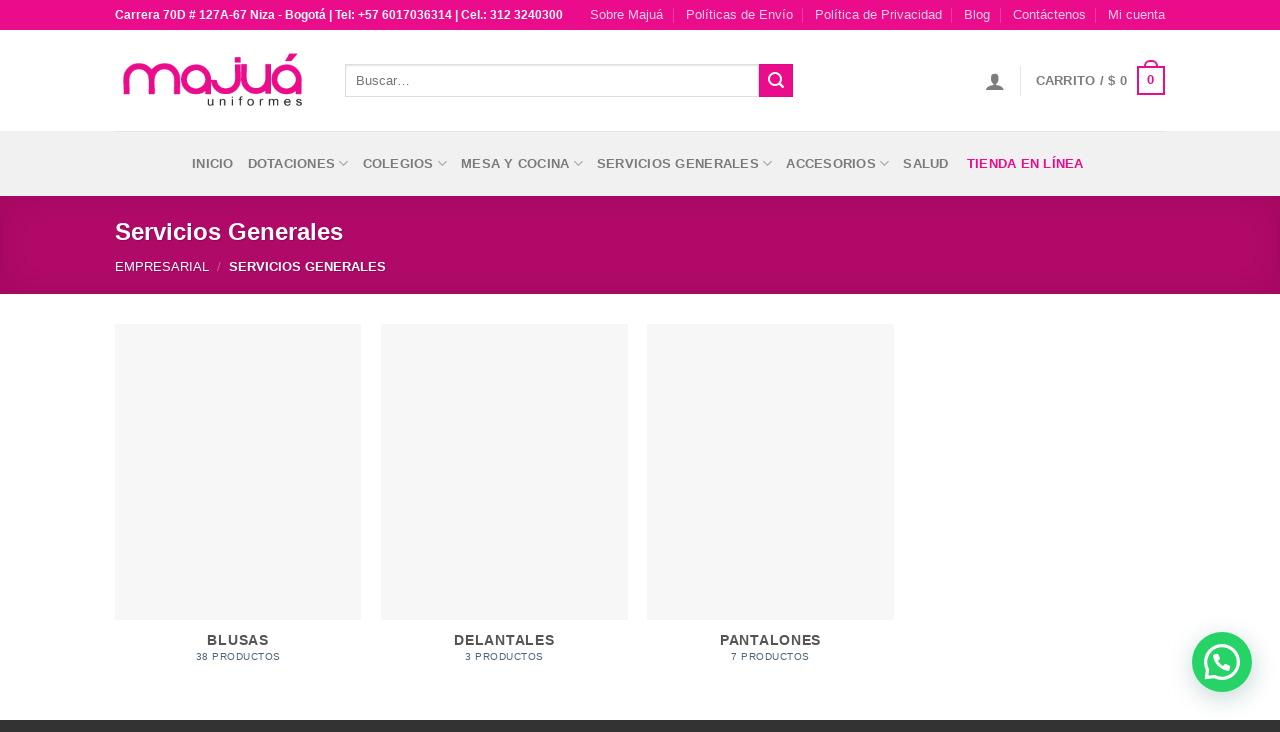

--- FILE ---
content_type: text/html; charset=UTF-8
request_url: https://majuauniformes.com/categoria-producto/empresarial/servicios-generales/
body_size: 20590
content:
<!DOCTYPE html><html lang="es" class="loading-site no-js bg-fill"><head><script data-no-optimize="1">var litespeed_docref=sessionStorage.getItem("litespeed_docref");litespeed_docref&&(Object.defineProperty(document,"referrer",{get:function(){return litespeed_docref}}),sessionStorage.removeItem("litespeed_docref"));</script> <meta charset="UTF-8" /><link data-optimized="2" rel="stylesheet" href="https://majuauniformes.com/wp-content/litespeed/css/a397c1bf987f95f73f546066764e2d1d.css?ver=8549e" /><link rel="profile" href="http://gmpg.org/xfn/11" /><link rel="pingback" href="https://majuauniformes.com/xmlrpc.php" /> <script type="litespeed/javascript">(function(html){html.className=html.className.replace(/\bno-js\b/,'js')})(document.documentElement)</script> <script type="litespeed/javascript">var dvin_quotelist_count='';var dvin_wcql_ajax_url='https://majuauniformes.com/wp-admin/admin-ajax.php';var dvin_quotelist_refresh_afteradd_url='https://majuauniformes.com/quotelist/';var dvin_wcql_addons='';var dvin_wcql_disable_insteadof_hide_button='true'</script><meta name='robots' content='index, follow, max-image-preview:large, max-snippet:-1, max-video-preview:-1' /><style>img:is([sizes="auto" i], [sizes^="auto," i]) { contain-intrinsic-size: 3000px 1500px }</style> <script data-cfasync="false" data-pagespeed-no-defer>window.dataLayerPYS = window.dataLayerPYS || [];</script> <meta name="viewport" content="width=device-width, initial-scale=1" /><title>Servicios Generales Archivos - Majuá Uniformes | Uniformes escolares, servicios generales y dotaciones empresariales</title><link rel="canonical" href="https://majuauniformes.com/categoria-producto/empresarial/servicios-generales/" /><link rel="next" href="https://majuauniformes.com/categoria-producto/empresarial/servicios-generales/page/2/" /><meta property="og:locale" content="es_ES" /><meta property="og:type" content="article" /><meta property="og:title" content="Servicios Generales Archivos - Majuá Uniformes | Uniformes escolares, servicios generales y dotaciones empresariales" /><meta property="og:url" content="https://majuauniformes.com/categoria-producto/empresarial/servicios-generales/" /><meta property="og:site_name" content="Majuá Uniformes | Uniformes escolares, servicios generales y dotaciones empresariales" /> <script type="application/ld+json" class="yoast-schema-graph">{"@context":"https://schema.org","@graph":[{"@type":"CollectionPage","@id":"https://majuauniformes.com/categoria-producto/empresarial/servicios-generales/","url":"https://majuauniformes.com/categoria-producto/empresarial/servicios-generales/","name":"Servicios Generales Archivos - Majuá Uniformes | Uniformes escolares, servicios generales y dotaciones empresariales","isPartOf":{"@id":"https://majuauniformes.com/#website"},"primaryImageOfPage":{"@id":"https://majuauniformes.com/categoria-producto/empresarial/servicios-generales/#primaryimage"},"image":{"@id":"https://majuauniformes.com/categoria-producto/empresarial/servicios-generales/#primaryimage"},"thumbnailUrl":"https://majuauniformes.com/wp-content/uploads/2020/05/overol.jpg","breadcrumb":{"@id":"https://majuauniformes.com/categoria-producto/empresarial/servicios-generales/#breadcrumb"},"inLanguage":"es"},{"@type":"ImageObject","inLanguage":"es","@id":"https://majuauniformes.com/categoria-producto/empresarial/servicios-generales/#primaryimage","url":"https://majuauniformes.com/wp-content/uploads/2020/05/overol.jpg","contentUrl":"https://majuauniformes.com/wp-content/uploads/2020/05/overol.jpg","width":504,"height":504,"caption":"overol antifluido enterizo Majuá Uniformes"},{"@type":"BreadcrumbList","@id":"https://majuauniformes.com/categoria-producto/empresarial/servicios-generales/#breadcrumb","itemListElement":[{"@type":"ListItem","position":1,"name":"Portada","item":"https://majuauniformes.com/"},{"@type":"ListItem","position":2,"name":"Empresarial","item":"https://majuauniformes.com/categoria-producto/empresarial/"},{"@type":"ListItem","position":3,"name":"Servicios Generales"}]},{"@type":"WebSite","@id":"https://majuauniformes.com/#website","url":"https://majuauniformes.com/","name":"Majuá Uniformes | Uniformes escolares, servicios generales y dotaciones empresariales","description":"Fabricación y venta de uniformes escolares, de servicios generales y dotaciones empresariales","potentialAction":[{"@type":"SearchAction","target":{"@type":"EntryPoint","urlTemplate":"https://majuauniformes.com/?s={search_term_string}"},"query-input":{"@type":"PropertyValueSpecification","valueRequired":true,"valueName":"search_term_string"}}],"inLanguage":"es"}]}</script> <link rel='prefetch' href='https://majuauniformes.com/wp-content/themes/flatsome/assets/js/flatsome.js?ver=e1ad26bd5672989785e1' /><link rel='prefetch' href='https://majuauniformes.com/wp-content/themes/flatsome/assets/js/chunk.slider.js?ver=3.19.15' /><link rel='prefetch' href='https://majuauniformes.com/wp-content/themes/flatsome/assets/js/chunk.popups.js?ver=3.19.15' /><link rel='prefetch' href='https://majuauniformes.com/wp-content/themes/flatsome/assets/js/chunk.tooltips.js?ver=3.19.15' /><link rel='prefetch' href='https://majuauniformes.com/wp-content/themes/flatsome/assets/js/woocommerce.js?ver=dd6035ce106022a74757' /><link rel="alternate" type="application/rss+xml" title="Majuá Uniformes  |  Uniformes escolares, servicios generales y dotaciones empresariales &raquo; Feed" href="https://majuauniformes.com/feed/" /><link rel="alternate" type="application/rss+xml" title="Majuá Uniformes  |  Uniformes escolares, servicios generales y dotaciones empresariales &raquo; Feed de los comentarios" href="https://majuauniformes.com/comments/feed/" /><link rel="alternate" type="application/rss+xml" title="Majuá Uniformes  |  Uniformes escolares, servicios generales y dotaciones empresariales &raquo; Servicios Generales Categoría Feed" href="https://majuauniformes.com/categoria-producto/empresarial/servicios-generales/feed/" /><style id='wp-block-library-inline-css' type='text/css'>:root{--wp-admin-theme-color:#007cba;--wp-admin-theme-color--rgb:0,124,186;--wp-admin-theme-color-darker-10:#006ba1;--wp-admin-theme-color-darker-10--rgb:0,107,161;--wp-admin-theme-color-darker-20:#005a87;--wp-admin-theme-color-darker-20--rgb:0,90,135;--wp-admin-border-width-focus:2px;--wp-block-synced-color:#7a00df;--wp-block-synced-color--rgb:122,0,223;--wp-bound-block-color:var(--wp-block-synced-color)}@media (min-resolution:192dpi){:root{--wp-admin-border-width-focus:1.5px}}.wp-element-button{cursor:pointer}:root{--wp--preset--font-size--normal:16px;--wp--preset--font-size--huge:42px}:root .has-very-light-gray-background-color{background-color:#eee}:root .has-very-dark-gray-background-color{background-color:#313131}:root .has-very-light-gray-color{color:#eee}:root .has-very-dark-gray-color{color:#313131}:root .has-vivid-green-cyan-to-vivid-cyan-blue-gradient-background{background:linear-gradient(135deg,#00d084,#0693e3)}:root .has-purple-crush-gradient-background{background:linear-gradient(135deg,#34e2e4,#4721fb 50%,#ab1dfe)}:root .has-hazy-dawn-gradient-background{background:linear-gradient(135deg,#faaca8,#dad0ec)}:root .has-subdued-olive-gradient-background{background:linear-gradient(135deg,#fafae1,#67a671)}:root .has-atomic-cream-gradient-background{background:linear-gradient(135deg,#fdd79a,#004a59)}:root .has-nightshade-gradient-background{background:linear-gradient(135deg,#330968,#31cdcf)}:root .has-midnight-gradient-background{background:linear-gradient(135deg,#020381,#2874fc)}.has-regular-font-size{font-size:1em}.has-larger-font-size{font-size:2.625em}.has-normal-font-size{font-size:var(--wp--preset--font-size--normal)}.has-huge-font-size{font-size:var(--wp--preset--font-size--huge)}.has-text-align-center{text-align:center}.has-text-align-left{text-align:left}.has-text-align-right{text-align:right}#end-resizable-editor-section{display:none}.aligncenter{clear:both}.items-justified-left{justify-content:flex-start}.items-justified-center{justify-content:center}.items-justified-right{justify-content:flex-end}.items-justified-space-between{justify-content:space-between}.screen-reader-text{border:0;clip-path:inset(50%);height:1px;margin:-1px;overflow:hidden;padding:0;position:absolute;width:1px;word-wrap:normal!important}.screen-reader-text:focus{background-color:#ddd;clip-path:none;color:#444;display:block;font-size:1em;height:auto;left:5px;line-height:normal;padding:15px 23px 14px;text-decoration:none;top:5px;width:auto;z-index:100000}html :where(.has-border-color){border-style:solid}html :where([style*=border-top-color]){border-top-style:solid}html :where([style*=border-right-color]){border-right-style:solid}html :where([style*=border-bottom-color]){border-bottom-style:solid}html :where([style*=border-left-color]){border-left-style:solid}html :where([style*=border-width]){border-style:solid}html :where([style*=border-top-width]){border-top-style:solid}html :where([style*=border-right-width]){border-right-style:solid}html :where([style*=border-bottom-width]){border-bottom-style:solid}html :where([style*=border-left-width]){border-left-style:solid}html :where(img[class*=wp-image-]){height:auto;max-width:100%}:where(figure){margin:0 0 1em}html :where(.is-position-sticky){--wp-admin--admin-bar--position-offset:var(--wp-admin--admin-bar--height,0px)}@media screen and (max-width:600px){html :where(.is-position-sticky){--wp-admin--admin-bar--position-offset:0px}}</style><style id='dashicons-inline-css' type='text/css'>[data-font="Dashicons"]:before {font-family: 'Dashicons' !important;content: attr(data-icon) !important;speak: none !important;font-weight: normal !important;font-variant: normal !important;text-transform: none !important;line-height: 1 !important;font-style: normal !important;-webkit-font-smoothing: antialiased !important;-moz-osx-font-smoothing: grayscale !important;}</style><style id='woocommerce-inline-inline-css' type='text/css'>.woocommerce form .form-row .required { visibility: visible; }</style><style id='yith_wccl_frontend-inline-css' type='text/css'>.select_option .yith_wccl_tooltip > span{background: #820081;color: #ffffff;}
            .select_option .yith_wccl_tooltip.bottom span:after{border-bottom-color: #820081;}
            .select_option .yith_wccl_tooltip.top span:after{border-top-color: #820081;}</style><style id='flatsome-main-inline-css' type='text/css'>@font-face {
				font-family: "fl-icons";
				font-display: block;
				src: url(https://majuauniformes.com/wp-content/themes/flatsome/assets/css/icons/fl-icons.eot?v=3.19.15);
				src:
					url(https://majuauniformes.com/wp-content/themes/flatsome/assets/css/icons/fl-icons.eot#iefix?v=3.19.15) format("embedded-opentype"),
					url(https://majuauniformes.com/wp-content/themes/flatsome/assets/css/icons/fl-icons.woff2?v=3.19.15) format("woff2"),
					url(https://majuauniformes.com/wp-content/themes/flatsome/assets/css/icons/fl-icons.ttf?v=3.19.15) format("truetype"),
					url(https://majuauniformes.com/wp-content/themes/flatsome/assets/css/icons/fl-icons.woff?v=3.19.15) format("woff"),
					url(https://majuauniformes.com/wp-content/themes/flatsome/assets/css/icons/fl-icons.svg?v=3.19.15#fl-icons) format("svg");
			}</style><style id='joinchat-head-inline-css' type='text/css'>:root{--joinchat-ico:url("data:image/svg+xml;charset=utf-8,%3Csvg xmlns='http://www.w3.org/2000/svg' viewBox='0 0 24 24'%3E%3Cpath fill='%23fff' d='M3.516 3.516c4.686-4.686 12.284-4.686 16.97 0s4.686 12.283 0 16.97a12 12 0 0 1-13.754 2.299l-5.814.735a.392.392 0 0 1-.438-.44l.748-5.788A12 12 0 0 1 3.517 3.517zm3.61 17.043.3.158a9.85 9.85 0 0 0 11.534-1.758c3.843-3.843 3.843-10.074 0-13.918s-10.075-3.843-13.918 0a9.85 9.85 0 0 0-1.747 11.554l.16.303-.51 3.942a.196.196 0 0 0 .219.22zm6.534-7.003-.933 1.164a9.84 9.84 0 0 1-3.497-3.495l1.166-.933a.79.79 0 0 0 .23-.94L9.561 6.96a.79.79 0 0 0-.924-.445l-2.023.524a.797.797 0 0 0-.588.88 11.754 11.754 0 0 0 10.005 10.005.797.797 0 0 0 .88-.587l.525-2.023a.79.79 0 0 0-.445-.923L14.6 13.327a.79.79 0 0 0-.94.23z'/%3E%3C/svg%3E")}.joinchat{--sep:20px;--bottom:var(--sep);--s:60px;--h:calc(var(--s)/2);display:block;transform:scale3d(1,1,1);position:fixed;z-index:9000;right:var(--sep);bottom:var(--bottom)}.joinchat *{box-sizing:border-box}.joinchat__qr,.joinchat__chatbox{display:none}.joinchat__tooltip{opacity:0}.joinchat__button{position:absolute;z-index:2;bottom:8px;right:8px;height:var(--s);width:var(--s);background:#25d366 var(--joinchat-ico,none)center / 60% no-repeat;color:inherit;border-radius:50%;box-shadow:1px 6px 24px 0 rgba(7,94,84,0.24)}.joinchat--left{right:auto;left:var(--sep)}.joinchat--left .joinchat__button{right:auto;left:8px}.joinchat__button__ico{position:absolute;inset:0;display:flex;border-radius:50%;overflow:hidden;color:hsl(0deg 0% clamp(0%,var(--bw)*1000%,100%) / clamp(70%,var(--bw)*1000%,100%)) !important}.joinchat__button__ico svg{width:var(--ico-size,100%);height:var(--ico-size,100%);margin:calc((100% - var(--ico-size,100%))/2)}.joinchat__button:has(.joinchat__button__ico){background:hsl(var(--ch)var(--cs)var(--cl));box-shadow:1px 6px 24px 0 hsl(var(--ch)var(--cs)calc(var(--cl) - 10%) / 24%)}.joinchat__button:has(.joinchat__button__ico):hover,.joinchat__button:has(.joinchat__button__ico):active{background:hsl(var(--ch)var(--cs)calc(var(--cl) + 20%))}.joinchat__button__image{position:absolute;inset:1px;border-radius:50%;overflow:hidden;opacity:0}.joinchat__button__image img,.joinchat__button__image video{display:block;width:100%;height:100%;object-fit:cover;object-position:center}.joinchat--img .joinchat__button__image{opacity:1;animation:none}@media(orientation:portrait)and(width>=481px),(orientation:landscape)and(height>=481px){.joinchat--mobile{display:none !important}}@media(width <=480px),(orientation:landscape)and(height <=480px){.joinchat{--sep:6px}}</style> <script type="text/template" id="tmpl-variation-template"><div class="woocommerce-variation-description">{{{ data.variation.variation_description }}}</div>
	<div class="woocommerce-variation-price">{{{ data.variation.price_html }}}</div>
	<div class="woocommerce-variation-availability">{{{ data.variation.availability_html }}}</div></script> <script type="text/template" id="tmpl-unavailable-variation-template"><p role="alert">Lo siento, este producto no está disponible. Por favor, elige otra combinación.</p></script> <script type="litespeed/javascript" data-src="https://majuauniformes.com/wp-includes/js/jquery/jquery.min.js" id="jquery-core-js"></script> <script id="wc-add-to-cart-js-extra" type="litespeed/javascript">var wc_add_to_cart_params={"ajax_url":"\/wp-admin\/admin-ajax.php","wc_ajax_url":"\/?wc-ajax=%%endpoint%%","i18n_view_cart":"Ver carrito","cart_url":"https:\/\/majuauniformes.com\/cart\/","is_cart":"","cart_redirect_after_add":"no"}</script> <script id="wp-util-js-extra" type="litespeed/javascript">var _wpUtilSettings={"ajax":{"url":"\/wp-admin\/admin-ajax.php"}}</script> <link rel="https://api.w.org/" href="https://majuauniformes.com/wp-json/" /><link rel="alternate" title="JSON" type="application/json" href="https://majuauniformes.com/wp-json/wp/v2/product_cat/25" /><link rel="EditURI" type="application/rsd+xml" title="RSD" href="https://majuauniformes.com/xmlrpc.php?rsd" /><meta name="generator" content="WordPress 6.8.2" /><meta name="generator" content="WooCommerce 10.0.2" />
<noscript><style>.woocommerce-product-gallery{ opacity: 1 !important; }</style></noscript><link rel="icon" href="https://majuauniformes.com/wp-content/uploads/2017/02/favi-100x100.jpg" sizes="32x32" /><link rel="icon" href="https://majuauniformes.com/wp-content/uploads/2017/02/favi.jpg" sizes="192x192" /><link rel="apple-touch-icon" href="https://majuauniformes.com/wp-content/uploads/2017/02/favi.jpg" /><meta name="msapplication-TileImage" content="https://majuauniformes.com/wp-content/uploads/2017/02/favi.jpg" /><style id="custom-css" type="text/css">:root {--primary-color: #eb0c8b;--fs-color-primary: #eb0c8b;--fs-color-secondary: #eb0c8b;--fs-color-success: #820081;--fs-color-alert: #b20000;--fs-experimental-link-color: #4E657B;--fs-experimental-link-color-hover: #111;}.tooltipster-base {--tooltip-color: #fff;--tooltip-bg-color: #000;}.off-canvas-right .mfp-content, .off-canvas-left .mfp-content {--drawer-width: 300px;}.off-canvas .mfp-content.off-canvas-cart {--drawer-width: 360px;}.sticky-add-to-cart--active, #wrapper,#main,#main.dark{background-color: #FFF}.header-main{height: 101px}#logo img{max-height: 101px}#logo{width:200px;}.header-bottom{min-height: 65px}.header-top{min-height: 30px}.transparent .header-main{height: 90px}.transparent #logo img{max-height: 90px}.has-transparent + .page-title:first-of-type,.has-transparent + #main > .page-title,.has-transparent + #main > div > .page-title,.has-transparent + #main .page-header-wrapper:first-of-type .page-title{padding-top: 170px;}.header.show-on-scroll,.stuck .header-main{height:70px!important}.stuck #logo img{max-height: 70px!important}.search-form{ width: 70%;}.header-bg-color {background-color: #ffff}.header-bottom {background-color: #f1f1f1}.header-bottom-nav > li > a{line-height: 16px }@media (max-width: 549px) {.header-main{height: 70px}#logo img{max-height: 70px}}.header-top{background-color:#eb0c8b!important;}.badge-inner.new-bubble{background-color: #8224e3}.shop-page-title.featured-title .title-bg{background-image: url(https://majuauniformes.com/wp-content/uploads/2015/02/rocio_1.jpg)!important;}@media screen and (min-width: 550px){.products .box-vertical .box-image{min-width: 247px!important;width: 247px!important;}}.footer-1{background-color: #f7f7f7}.footer-2{background-color: #777}.absolute-footer, html{background-color: #333}.nav-vertical-fly-out > li + li {border-top-width: 1px; border-top-style: solid;}/* Custom CSS */div {}.label-new.menu-item > a:after{content:"Nuevo";}.label-hot.menu-item > a:after{content:"Caliente";}.label-sale.menu-item > a:after{content:"Oferta";}.label-popular.menu-item > a:after{content:"Populares";}</style><style type="text/css" id="wp-custom-css">/*
.menufucsia {
    background-color: #eb0c8b; color: #ffffff
} 
*/</style><style id="kirki-inline-styles"></style></head><body class="archive tax-product_cat term-servicios-generales term-25 wp-theme-flatsome wp-child-theme-flatsome-child theme-flatsome woocommerce woocommerce-page woocommerce-no-js full-width bg-fill lightbox nav-dropdown-has-arrow nav-dropdown-has-shadow nav-dropdown-has-border"><a class="skip-link screen-reader-text" href="#main">Saltar al contenido</a><div id="wrapper"><header id="header" class="header has-sticky sticky-jump"><div class="header-wrapper"><div id="top-bar" class="header-top hide-for-sticky nav-dark hide-for-medium"><div class="flex-row container"><div class="flex-col hide-for-medium flex-left"><ul class="nav nav-left medium-nav-center nav-small  nav-divided"><li class="html custom html_topbar_left"><strong>Carrera 70D # 127A-67 Niza - Bogotá | Tel: +57 6017036314  |  Cel.: 312 3240300</strong></li></ul></div><div class="flex-col hide-for-medium flex-center"><ul class="nav nav-center nav-small  nav-divided"></ul></div><div class="flex-col hide-for-medium flex-right"><ul class="nav top-bar-nav nav-right nav-small  nav-divided"><li id="menu-item-1853" class="menu-item menu-item-type-post_type menu-item-object-page menu-item-1853 menu-item-design-default"><a href="https://majuauniformes.com/sobre-majua/" class="nav-top-link">Sobre Majuá</a></li><li id="menu-item-2054" class="menu-item menu-item-type-post_type menu-item-object-page menu-item-2054 menu-item-design-default"><a href="https://majuauniformes.com/envio-y-devoluciones/" class="nav-top-link">Políticas de Envío</a></li><li id="menu-item-1957" class="menu-item menu-item-type-post_type menu-item-object-page menu-item-privacy-policy menu-item-1957 menu-item-design-default"><a href="https://majuauniformes.com/politica-de-privacidad/" class="nav-top-link">Política de Privacidad</a></li><li id="menu-item-2823" class="menu-item menu-item-type-post_type menu-item-object-page menu-item-2823 menu-item-design-default"><a href="https://majuauniformes.com/blog/" class="nav-top-link">Blog</a></li><li id="menu-item-1802" class="menu-item menu-item-type-post_type menu-item-object-page menu-item-1802 menu-item-design-default"><a href="https://majuauniformes.com/contactenos/" class="nav-top-link">Contáctenos</a></li><li id="menu-item-1362" class="menu-item menu-item-type-post_type menu-item-object-page menu-item-1362 menu-item-design-default"><a href="https://majuauniformes.com/mi-cuenta/" class="nav-top-link">Mi cuenta</a></li></ul></div></div></div><div id="masthead" class="header-main "><div class="header-inner flex-row container logo-left medium-logo-center" role="navigation"><div id="logo" class="flex-col logo"><a href="https://majuauniformes.com/" title="Majuá Uniformes  |  Uniformes escolares, servicios generales y dotaciones empresariales - Fabricación y venta de uniformes escolares, de servicios generales y dotaciones empresariales" rel="home">
<img data-lazyloaded="1" src="[data-uri]" width="300" height="83" data-src="https://majuauniformes.com/wp-content/uploads/2013/07/logmaj3.png" class="header_logo header-logo" alt="Majuá Uniformes  |  Uniformes escolares, servicios generales y dotaciones empresariales"/><img data-lazyloaded="1" src="[data-uri]"  width="300" height="83" data-src="https://majuauniformes.com/wp-content/uploads/2013/07/logmaj3.png" class="header-logo-dark" alt="Majuá Uniformes  |  Uniformes escolares, servicios generales y dotaciones empresariales"/></a></div><div class="flex-col show-for-medium flex-left"><ul class="mobile-nav nav nav-left "><li class="nav-icon has-icon">
<a href="#" data-open="#main-menu" data-pos="left" data-bg="main-menu-overlay" data-color="" class="is-small" aria-label="Menú" aria-controls="main-menu" aria-expanded="false"><i class="icon-menu" ></i>
</a></li></ul></div><div class="flex-col hide-for-medium flex-left
flex-grow"><ul class="header-nav header-nav-main nav nav-left  nav-size-80% nav-uppercase" ><li class="header-search-form search-form html relative has-icon"><div class="header-search-form-wrapper"><div class="searchform-wrapper ux-search-box relative is-normal"><form role="search" method="get" class="searchform" action="https://majuauniformes.com/"><div class="flex-row relative"><div class="flex-col flex-grow">
<label class="screen-reader-text" for="woocommerce-product-search-field-0">Buscar por:</label>
<input type="search" id="woocommerce-product-search-field-0" class="search-field mb-0" placeholder="Buscar&hellip;" value="" name="s" />
<input type="hidden" name="post_type" value="product" /></div><div class="flex-col">
<button type="submit" value="Buscar" class="ux-search-submit submit-button secondary button  icon mb-0" aria-label="Enviar">
<i class="icon-search" ></i>			</button></div></div><div class="live-search-results text-left z-top"></div></form></div></div></li></ul></div><div class="flex-col hide-for-medium flex-right"><ul class="header-nav header-nav-main nav nav-right  nav-size-80% nav-uppercase"><li class="account-item has-icon" ><a href="https://majuauniformes.com/mi-cuenta/" class="nav-top-link nav-top-not-logged-in is-small" title="Acceder" aria-label="Acceder" data-open="#login-form-popup" >
<i class="icon-user" ></i>	</a></li><li class="header-divider"></li><li class="cart-item has-icon has-dropdown"><a href="https://majuauniformes.com/cart/" class="header-cart-link is-small" title="Carrito" ><span class="header-cart-title">
Carrito   /      <span class="cart-price"><span class="woocommerce-Price-amount amount"><bdi><span class="woocommerce-Price-currencySymbol">&#36;</span>&nbsp;0</bdi></span></span>
</span><span class="cart-icon image-icon">
<strong>0</strong>
</span>
</a><ul class="nav-dropdown nav-dropdown-default"><li class="html widget_shopping_cart"><div class="widget_shopping_cart_content"><div class="ux-mini-cart-empty flex flex-row-col text-center pt pb"><div class="ux-mini-cart-empty-icon">
<svg xmlns="http://www.w3.org/2000/svg" viewBox="0 0 17 19" style="opacity:.1;height:80px;">
<path d="M8.5 0C6.7 0 5.3 1.2 5.3 2.7v2H2.1c-.3 0-.6.3-.7.7L0 18.2c0 .4.2.8.6.8h15.7c.4 0 .7-.3.7-.7v-.1L15.6 5.4c0-.3-.3-.6-.7-.6h-3.2v-2c0-1.6-1.4-2.8-3.2-2.8zM6.7 2.7c0-.8.8-1.4 1.8-1.4s1.8.6 1.8 1.4v2H6.7v-2zm7.5 3.4 1.3 11.5h-14L2.8 6.1h2.5v1.4c0 .4.3.7.7.7.4 0 .7-.3.7-.7V6.1h3.5v1.4c0 .4.3.7.7.7s.7-.3.7-.7V6.1h2.6z" fill-rule="evenodd" clip-rule="evenodd" fill="currentColor"></path>
</svg></div><p class="woocommerce-mini-cart__empty-message empty">No hay productos en el carrito.</p><p class="return-to-shop">
<a class="button primary wc-backward" href="https://majuauniformes.com/tienda-virtual/">
Volver a la tienda				</a></p></div></div></li></ul></li></ul></div><div class="flex-col show-for-medium flex-right"><ul class="mobile-nav nav nav-right "><li class="cart-item has-icon"><a href="https://majuauniformes.com/cart/" class="header-cart-link is-small off-canvas-toggle nav-top-link" title="Carrito" data-open="#cart-popup" data-class="off-canvas-cart" data-pos="right" ><span class="cart-icon image-icon">
<strong>0</strong>
</span>
</a><div id="cart-popup" class="mfp-hide"><div class="cart-popup-inner inner-padding cart-popup-inner--sticky"><div class="cart-popup-title text-center">
<span class="heading-font uppercase">Carrito</span><div class="is-divider"></div></div><div class="widget_shopping_cart"><div class="widget_shopping_cart_content"><div class="ux-mini-cart-empty flex flex-row-col text-center pt pb"><div class="ux-mini-cart-empty-icon">
<svg xmlns="http://www.w3.org/2000/svg" viewBox="0 0 17 19" style="opacity:.1;height:80px;">
<path d="M8.5 0C6.7 0 5.3 1.2 5.3 2.7v2H2.1c-.3 0-.6.3-.7.7L0 18.2c0 .4.2.8.6.8h15.7c.4 0 .7-.3.7-.7v-.1L15.6 5.4c0-.3-.3-.6-.7-.6h-3.2v-2c0-1.6-1.4-2.8-3.2-2.8zM6.7 2.7c0-.8.8-1.4 1.8-1.4s1.8.6 1.8 1.4v2H6.7v-2zm7.5 3.4 1.3 11.5h-14L2.8 6.1h2.5v1.4c0 .4.3.7.7.7.4 0 .7-.3.7-.7V6.1h3.5v1.4c0 .4.3.7.7.7s.7-.3.7-.7V6.1h2.6z" fill-rule="evenodd" clip-rule="evenodd" fill="currentColor"></path>
</svg></div><p class="woocommerce-mini-cart__empty-message empty">No hay productos en el carrito.</p><p class="return-to-shop">
<a class="button primary wc-backward" href="https://majuauniformes.com/tienda-virtual/">
Volver a la tienda				</a></p></div></div></div></div></div></li></ul></div></div><div class="container"><div class="top-divider full-width"></div></div></div><div id="wide-nav" class="header-bottom wide-nav flex-has-center hide-for-medium"><div class="flex-row container"><div class="flex-col hide-for-medium flex-center"><ul class="nav header-nav header-bottom-nav nav-center  nav-line-bottom nav-uppercase"><li id="menu-item-1368" class="menu-item menu-item-type-post_type menu-item-object-page menu-item-home menu-item-1368 menu-item-design-default"><a href="https://majuauniformes.com/" class="nav-top-link">Inicio</a></li><li id="menu-item-1422" class="menu-item menu-item-type-custom menu-item-object-custom menu-item-has-children menu-item-1422 menu-item-design-default has-dropdown"><a href="http://majuauniformes.com/categoria-producto/dotaciones/" class="nav-top-link" aria-expanded="false" aria-haspopup="menu">Dotaciones<i class="icon-angle-down" ></i></a><ul class="sub-menu nav-dropdown nav-dropdown-default"><li id="menu-item-1451" class="menu-item menu-item-type-custom menu-item-object-custom menu-item-has-children menu-item-1451 nav-dropdown-col"><a href="#">Todo para su empresa</a><ul class="sub-menu nav-column nav-dropdown-default"><li id="menu-item-1431" class="menu-item menu-item-type-custom menu-item-object-custom menu-item-1431"><a href="http://majuauniformes.com/categoria-producto/dotaciones/chaquetas/">Chaquetas</a></li><li id="menu-item-1432" class="menu-item menu-item-type-custom menu-item-object-custom menu-item-1432"><a href="http://majuauniformes.com/categoria-producto/dotaciones/chalecos/">Chalecos</a></li><li id="menu-item-1438" class="menu-item menu-item-type-custom menu-item-object-custom menu-item-1438"><a href="http://majuauniformes.com/categoria-producto/dotaciones/camisas/">Camisas y Blusas</a></li><li id="menu-item-1439" class="menu-item menu-item-type-custom menu-item-object-custom menu-item-1439"><a href="http://majuauniformes.com/categoria-producto/dotaciones/camisetas/">Camisetas</a></li><li id="menu-item-1433" class="menu-item menu-item-type-custom menu-item-object-custom menu-item-1433"><a href="http://majuauniformes.com/categoria-producto/dotaciones/pantalones/">Pantalones</a></li><li id="menu-item-1441" class="menu-item menu-item-type-custom menu-item-object-custom menu-item-1441"><a href="http://majuauniformes.com/categoria-producto/dotaciones/overoles/">Overoles</a></li><li id="menu-item-2207" class="menu-item menu-item-type-custom menu-item-object-custom menu-item-2207"><a href="http://majuauniformes.com/categoria-producto/dotaciones/sastres/">Sastres</a></li><li id="menu-item-4322" class="menu-item menu-item-type-custom menu-item-object-custom menu-item-4322"><a href="http://majuauniformes.com/categoria-producto/empresarial/dotaciones/sacos/">Sacos</a></li></ul></li><li id="menu-item-1448" class="image-column menu-item menu-item-type-custom menu-item-object-custom menu-item-1448"><a href="#" class="dropdown-image-column"><img data-lazyloaded="1" src="[data-uri]" width="180" height="480" data-src="http://majuauniformes.com/wp-content/uploads/2015/01/m1.jpg" title="Image Column" alt="Image Column"/></a></li></ul></li><li id="menu-item-1425" class="menu-item menu-item-type-custom menu-item-object-custom menu-item-has-children menu-item-1425 menu-item-design-default has-dropdown"><a href="http://majuauniformes.com/categoria-producto/colegios/" class="nav-top-link" aria-expanded="false" aria-haspopup="menu">Colegios<i class="icon-angle-down" ></i></a><ul class="sub-menu nav-dropdown nav-dropdown-default"><li id="menu-item-1458" class="menu-item menu-item-type-custom menu-item-object-custom menu-item-has-children menu-item-1458 nav-dropdown-col"><a href="#">Calidad y Durabilidad</a><ul class="sub-menu nav-column nav-dropdown-default"><li id="menu-item-8501" class="menu-item menu-item-type-taxonomy menu-item-object-product_cat menu-item-8501"><a href="https://majuauniformes.com/categoria-producto/colegios/basicos-escolares/">Básicos escolares</a></li><li id="menu-item-3055" class="menu-item menu-item-type-custom menu-item-object-custom menu-item-3055"><a href="http://majuauniformes.com/categoria-producto/colegios/colegio-nuevo-gimnasio/">Nuevo Gimnasio</a></li><li id="menu-item-1426" class="menu-item menu-item-type-custom menu-item-object-custom menu-item-1426"><a href="http://majuauniformes.com/categoria-producto/uniformes/gimnasio-los-portales/">Gimnasio Los Portales</a></li><li id="menu-item-1430" class="menu-item menu-item-type-custom menu-item-object-custom menu-item-1430"><a href="http://majuauniformes.com/categoria-producto/uniformes/colegio-san-tarsicio/">Colegio San Tarsicio</a></li></ul></li><li id="menu-item-1459" class="image-column menu-item menu-item-type-custom menu-item-object-custom menu-item-1459"><a href="#" class="dropdown-image-column"><img data-lazyloaded="1" src="[data-uri]" width="180" height="480" data-src="http://majuauniformes.com/wp-content/uploads/2015/01/m4.jpg" title="image-column4" alt="image-column4"/></a></li></ul></li><li id="menu-item-1423" class="menu-item menu-item-type-custom menu-item-object-custom menu-item-has-children menu-item-1423 menu-item-design-default has-dropdown"><a href="http://majuauniformes.com/categoria-producto/mesa-y-cocina/" class="nav-top-link" aria-expanded="false" aria-haspopup="menu">Mesa y Cocina<i class="icon-angle-down" ></i></a><ul class="sub-menu nav-dropdown nav-dropdown-default"><li id="menu-item-1452" class="menu-item menu-item-type-custom menu-item-object-custom menu-item-has-children menu-item-1452 nav-dropdown-col"><a href="#">Versatilidad y Diseño</a><ul class="sub-menu nav-column nav-dropdown-default"><li id="menu-item-1442" class="menu-item menu-item-type-custom menu-item-object-custom menu-item-1442"><a href="http://majuauniformes.com/categoria-producto/mesa-y-cocina/chaquetas-mesa-y-cocina/">Chaquetas</a></li><li id="menu-item-1444" class="menu-item menu-item-type-custom menu-item-object-custom menu-item-1444"><a href="http://majuauniformes.com/categoria-producto/mesa-y-cocina/pantalones-mesa-y-cocina/">Pantalones</a></li><li id="menu-item-1443" class="menu-item menu-item-type-custom menu-item-object-custom menu-item-1443"><a href="http://majuauniformes.com/categoria-producto/mesa-y-cocina/delantales/">Delantales</a></li><li id="menu-item-1440" class="menu-item menu-item-type-custom menu-item-object-custom menu-item-1440"><a href="http://majuauniformes.com/categoria-producto/mesa-y-cocina/petos/">Petos</a></li><li id="menu-item-4323" class="menu-item menu-item-type-custom menu-item-object-custom menu-item-4323"><a href="http://majuauniformes.com/categoria-producto/empresarial/mesa-y-cocina/gorros-mesa-y-cocina/">Gorros</a></li></ul></li><li id="menu-item-1453" class="image-column menu-item menu-item-type-custom menu-item-object-custom menu-item-1453"><a href="#" class="dropdown-image-column"><img data-lazyloaded="1" src="[data-uri]" width="180" height="480" data-src="http://majuauniformes.com/wp-content/uploads/2015/01/m2.jpg" title="Image Column2" alt="Image Column2"/></a></li></ul></li><li id="menu-item-1424" class="menu-item menu-item-type-custom menu-item-object-custom menu-item-has-children menu-item-1424 menu-item-design-default has-dropdown"><a href="http://majuauniformes.com/categoria-producto/servicios-generales/" class="nav-top-link" aria-expanded="false" aria-haspopup="menu">Servicios Generales<i class="icon-angle-down" ></i></a><ul class="sub-menu nav-dropdown nav-dropdown-default"><li id="menu-item-1456" class="menu-item menu-item-type-custom menu-item-object-custom menu-item-has-children menu-item-1456 nav-dropdown-col"><a href="#">Comodidad en todo instante</a><ul class="sub-menu nav-column nav-dropdown-default"><li id="menu-item-1434" class="menu-item menu-item-type-custom menu-item-object-custom menu-item-1434"><a href="http://majuauniformes.com/categoria-producto/servicios-generales/blusas/">Blusas</a></li><li id="menu-item-1435" class="menu-item menu-item-type-custom menu-item-object-custom menu-item-1435"><a href="http://majuauniformes.com/categoria-producto/servicios-generales/pantalones-servicios-generales/">Pantalones</a></li><li id="menu-item-1437" class="menu-item menu-item-type-custom menu-item-object-custom menu-item-1437"><a href="http://majuauniformes.com/categoria-producto/servicios-generales/delantales-servicios-generales/">Delantales</a></li></ul></li><li id="menu-item-1457" class="image-column menu-item menu-item-type-custom menu-item-object-custom menu-item-1457"><a href="#" class="dropdown-image-column"><img data-lazyloaded="1" src="[data-uri]" width="180" height="480" data-src="http://majuauniformes.com/wp-content/uploads/2015/07/m8.jpg" title="Image Column3" alt="Image Column3"/></a></li></ul></li><li id="menu-item-1445" class="menu-item menu-item-type-custom menu-item-object-custom menu-item-has-children menu-item-1445 menu-item-design-default has-dropdown"><a href="http://majuauniformes.com/categoria-producto/accesorios" class="nav-top-link" aria-expanded="false" aria-haspopup="menu">Accesorios<i class="icon-angle-down" ></i></a><ul class="sub-menu nav-dropdown nav-dropdown-default"><li id="menu-item-1462" class="menu-item menu-item-type-custom menu-item-object-custom menu-item-has-children menu-item-1462 nav-dropdown-col"><a href="#">Complementos perfectos</a><ul class="sub-menu nav-column nav-dropdown-default"><li id="menu-item-1446" class="menu-item menu-item-type-custom menu-item-object-custom menu-item-1446"><a href="http://majuauniformes.com/categoria-producto/accesorios/zapatos-medias-y-monos/">Zapatos, medias y moños</a></li></ul></li><li id="menu-item-1463" class="image-column menu-item menu-item-type-custom menu-item-object-custom menu-item-1463"><a href="#" class="dropdown-image-column"><img data-lazyloaded="1" src="[data-uri]" width="180" height="480" data-src="http://majuauniformes.com/wp-content/uploads/2015/01/m5.jpg" title="image-column5" alt="image-column5"/></a></li></ul></li><li id="menu-item-2105" class="menu-item menu-item-type-custom menu-item-object-custom menu-item-2105 menu-item-design-default"><a href="http://majuauniformes.com/categoria-producto/salud/" class="nav-top-link">Salud</a></li><li id="menu-item-3193" class="menufucsia menu-item menu-item-type-custom menu-item-object-custom menu-item-3193 menu-item-design-default"><a href="http://majuauniformes.com/categoria-producto/tienda-en-linea/" class="nav-top-link"><span style="color: #eb0c8b;"> Tienda en Línea </span></a></li></ul></div></div></div><div class="header-bg-container fill"><div class="header-bg-image fill"></div><div class="header-bg-color fill"></div></div></div></header><div class="shop-page-title category-page-title page-title featured-title dark "><div class="page-title-bg fill"><div class="title-bg fill bg-fill" data-parallax-fade="true" data-parallax="-2" data-parallax-background data-parallax-container=".page-title"></div><div class="title-overlay fill"></div></div><div class="page-title-inner flex-row  medium-flex-wrap container"><div class="flex-col flex-grow medium-text-center"><h1 class="shop-page-title is-xlarge">Servicios Generales</h1><div class="is-small"><nav class="woocommerce-breadcrumb breadcrumbs uppercase"><a href="https://majuauniformes.com/categoria-producto/empresarial/">Empresarial</a> <span class="divider">&#47;</span> Servicios Generales</nav></div></div><div class="flex-col medium-text-center  form-flat"></div></div></div><main id="main" class=""><div class="row category-page-row"><div class="col large-12"><div class="shop-container"><div class="woocommerce-notices-wrapper"></div><div class="products row row-small large-columns-4 medium-columns-3 small-columns-2"><div class="product-category col product first"><div class="col-inner">
<a aria-label="Visitar la categoría de producto Blusas" href="https://majuauniformes.com/categoria-producto/empresarial/servicios-generales/blusas/"><div class="box box-normal   "><div class="box-image">
<img class="lazy-load" src="data:image/svg+xml,%3Csvg%20viewBox%3D%220%200%20247%20296%22%20xmlns%3D%22http%3A%2F%2Fwww.w3.org%2F2000%2Fsvg%22%3E%3C%2Fsvg%3E" data-src="https://majuauniformes.com/wp-content/uploads/2015/02/marisol_1-247x296.jpg" alt="Blusas" width="247" height="296" /></div><div class="box-text text-center"><div class="box-text-inner"><h5 class="uppercase header-title">
Blusas</h5><p class="is-xsmall uppercase count">
38 Productos</p></div></div></div></a></div></div><div class="product-category col product"><div class="col-inner">
<a aria-label="Visitar la categoría de producto Delantales" href="https://majuauniformes.com/categoria-producto/empresarial/servicios-generales/delantales-servicios-generales/"><div class="box box-normal   "><div class="box-image">
<img class="lazy-load" src="data:image/svg+xml,%3Csvg%20viewBox%3D%220%200%20247%20296%22%20xmlns%3D%22http%3A%2F%2Fwww.w3.org%2F2000%2Fsvg%22%3E%3C%2Fsvg%3E" data-src="https://majuauniformes.com/wp-content/uploads/2015/02/nathali_1-247x296.jpg" alt="Delantales" width="247" height="296" /></div><div class="box-text text-center"><div class="box-text-inner"><h5 class="uppercase header-title">
Delantales</h5><p class="is-xsmall uppercase count">
3 Productos</p></div></div></div></a></div></div><div class="product-category col product"><div class="col-inner">
<a aria-label="Visitar la categoría de producto Pantalones" href="https://majuauniformes.com/categoria-producto/empresarial/servicios-generales/pantalones-servicios-generales/"><div class="box box-normal   "><div class="box-image">
<img class="lazy-load" src="data:image/svg+xml,%3Csvg%20viewBox%3D%220%200%20247%20296%22%20xmlns%3D%22http%3A%2F%2Fwww.w3.org%2F2000%2Fsvg%22%3E%3C%2Fsvg%3E" data-src="https://majuauniformes.com/wp-content/uploads/2015/02/pantalon_juli_1-247x296.jpg" alt="Pantalones" width="247" height="296" /></div><div class="box-text text-center"><div class="box-text-inner"><h5 class="uppercase header-title">
Pantalones</h5><p class="is-xsmall uppercase count">
7 Productos</p></div></div></div></a></div></div></div></div></div></div></main><footer id="footer" class="footer-wrapper"><div class="footer-widgets footer footer-1"><div class="row large-columns-3 mb-0"><div id="black-studio-tinymce-5" class="col pb-0 widget widget_black_studio_tinymce"><div class="textwidget"><h2 class="fadeInRight" style="text-align: justify;"><span style="color: #eb0c8b;">VISÍTANOS</span></h2><hr /><h4>PUNTO DE FABRICA Y ALMACEN</h4>
Carrera 70D # 127A-67 <br/>
Detrás del C. Cial. Niza - Bogotá D.C.<br/>
Tel: +57(601) 7036314<br/>
Cel: 312 3240300<br/><br/><h4>HORARIO DE ATENCIÓN</h4>
Lunes a viernes 9:15 a.m a 6:00 pm
Sábados 10:00 am a 1:00 pm</div></div><div id="black-studio-tinymce-3" class="col pb-0 widget widget_black_studio_tinymce"><div class="textwidget"><h2 class="fadeInRight" style="text-align: justify;"><span style="color: #eb0c8b;">MEDIOS DE PAGO</span></h2><hr /><p style="text-align: justify;"><img data-lazyloaded="1" src="[data-uri]" class="aligncenter wp-image-4464" data-src="http://majuauniformes.com/wp-content/uploads/2018/08/medios-pago.png" alt="" width="243" height="162" /></p><p style="text-align: center;"><a href="http://majuauniformes.com/faq-pagos-electronicos/"><span style="color: #eb0c8b;"><strong>FAQ PAGOS ELECTRÓNICOS</strong></span></a></p></div></div><div id="black-studio-tinymce-4" class="col pb-0 widget widget_black_studio_tinymce"><div class="textwidget"><h2 class="fadeInRight" style="text-align: justify;"><span style="color: #eb0c8b;">FORMAS DE ENVÍO</span></h2><hr /><p><img data-lazyloaded="1" src="[data-uri]" class="aligncenter wp-image-3227 size-full" data-src="http://majuauniformes.com/wp-content/uploads/2017/03/banner_envio2.png" width="510" height="160" /></p><p style="text-align: center;"><span style="color: #eb0c8b;"><strong>EMPRESA AFILIADA A</strong></span><img data-lazyloaded="1" src="[data-uri]" class="aligncenter size-full wp-image-3228" data-src="http://majuauniformes.com/wp-content/uploads/2017/03/camara-comercio.png" alt="" width="130" height="80" /></p></div></div></div></div><div class="absolute-footer dark medium-text-center small-text-center"><div class="container clearfix"><div class="footer-primary pull-left"><div class="menu-top-menu-container"><ul id="menu-top-menu-1" class="links footer-nav uppercase"><li class="menu-item menu-item-type-post_type menu-item-object-page menu-item-1853"><a href="https://majuauniformes.com/sobre-majua/">Sobre Majuá</a></li><li class="menu-item menu-item-type-post_type menu-item-object-page menu-item-2054"><a href="https://majuauniformes.com/envio-y-devoluciones/">Políticas de Envío</a></li><li class="menu-item menu-item-type-post_type menu-item-object-page menu-item-privacy-policy menu-item-1957"><a rel="privacy-policy" href="https://majuauniformes.com/politica-de-privacidad/">Política de Privacidad</a></li><li class="menu-item menu-item-type-post_type menu-item-object-page menu-item-2823"><a href="https://majuauniformes.com/blog/">Blog</a></li><li class="menu-item menu-item-type-post_type menu-item-object-page menu-item-1802"><a href="https://majuauniformes.com/contactenos/">Contáctenos</a></li><li class="menu-item menu-item-type-post_type menu-item-object-page menu-item-1362"><a href="https://majuauniformes.com/mi-cuenta/">Mi cuenta</a></li></ul></div><div class="copyright-footer">
Derechos Reservados Majuá Uniformes 2014 © Desarrollado por <strong>Spirience consulting Group</strong></div></div></div></div><a href="#top" class="back-to-top button icon invert plain fixed bottom z-1 is-outline hide-for-medium circle" id="top-link" aria-label="Ir arriba"><i class="icon-angle-up" ></i></a></footer></div><div id="main-menu" class="mobile-sidebar no-scrollbar mfp-hide"><div class="sidebar-menu no-scrollbar "><ul class="nav nav-sidebar nav-vertical nav-uppercase" data-tab="1"><li class="header-search-form search-form html relative has-icon"><div class="header-search-form-wrapper"><div class="searchform-wrapper ux-search-box relative is-normal"><form role="search" method="get" class="searchform" action="https://majuauniformes.com/"><div class="flex-row relative"><div class="flex-col flex-grow">
<label class="screen-reader-text" for="woocommerce-product-search-field-1">Buscar por:</label>
<input type="search" id="woocommerce-product-search-field-1" class="search-field mb-0" placeholder="Buscar&hellip;" value="" name="s" />
<input type="hidden" name="post_type" value="product" /></div><div class="flex-col">
<button type="submit" value="Buscar" class="ux-search-submit submit-button secondary button  icon mb-0" aria-label="Enviar">
<i class="icon-search" ></i>			</button></div></div><div class="live-search-results text-left z-top"></div></form></div></div></li><li class="menu-item menu-item-type-post_type menu-item-object-page menu-item-home menu-item-1368"><a href="https://majuauniformes.com/">Inicio</a></li><li class="menu-item menu-item-type-custom menu-item-object-custom menu-item-has-children menu-item-1422"><a href="http://majuauniformes.com/categoria-producto/dotaciones/">Dotaciones</a><ul class="sub-menu nav-sidebar-ul children"><li class="menu-item menu-item-type-custom menu-item-object-custom menu-item-has-children menu-item-1451"><a href="#">Todo para su empresa</a><ul class="sub-menu nav-sidebar-ul"><li class="menu-item menu-item-type-custom menu-item-object-custom menu-item-1431"><a href="http://majuauniformes.com/categoria-producto/dotaciones/chaquetas/">Chaquetas</a></li><li class="menu-item menu-item-type-custom menu-item-object-custom menu-item-1432"><a href="http://majuauniformes.com/categoria-producto/dotaciones/chalecos/">Chalecos</a></li><li class="menu-item menu-item-type-custom menu-item-object-custom menu-item-1438"><a href="http://majuauniformes.com/categoria-producto/dotaciones/camisas/">Camisas y Blusas</a></li><li class="menu-item menu-item-type-custom menu-item-object-custom menu-item-1439"><a href="http://majuauniformes.com/categoria-producto/dotaciones/camisetas/">Camisetas</a></li><li class="menu-item menu-item-type-custom menu-item-object-custom menu-item-1433"><a href="http://majuauniformes.com/categoria-producto/dotaciones/pantalones/">Pantalones</a></li><li class="menu-item menu-item-type-custom menu-item-object-custom menu-item-1441"><a href="http://majuauniformes.com/categoria-producto/dotaciones/overoles/">Overoles</a></li><li class="menu-item menu-item-type-custom menu-item-object-custom menu-item-2207"><a href="http://majuauniformes.com/categoria-producto/dotaciones/sastres/">Sastres</a></li><li class="menu-item menu-item-type-custom menu-item-object-custom menu-item-4322"><a href="http://majuauniformes.com/categoria-producto/empresarial/dotaciones/sacos/">Sacos</a></li></ul></li><li class="image-column menu-item menu-item-type-custom menu-item-object-custom menu-item-1448"><a href="#">Image Column</a></li></ul></li><li class="menu-item menu-item-type-custom menu-item-object-custom menu-item-has-children menu-item-1425"><a href="http://majuauniformes.com/categoria-producto/colegios/">Colegios</a><ul class="sub-menu nav-sidebar-ul children"><li class="menu-item menu-item-type-custom menu-item-object-custom menu-item-has-children menu-item-1458"><a href="#">Calidad y Durabilidad</a><ul class="sub-menu nav-sidebar-ul"><li class="menu-item menu-item-type-taxonomy menu-item-object-product_cat menu-item-8501"><a href="https://majuauniformes.com/categoria-producto/colegios/basicos-escolares/">Básicos escolares</a></li><li class="menu-item menu-item-type-custom menu-item-object-custom menu-item-3055"><a href="http://majuauniformes.com/categoria-producto/colegios/colegio-nuevo-gimnasio/">Nuevo Gimnasio</a></li><li class="menu-item menu-item-type-custom menu-item-object-custom menu-item-1426"><a href="http://majuauniformes.com/categoria-producto/uniformes/gimnasio-los-portales/">Gimnasio Los Portales</a></li><li class="menu-item menu-item-type-custom menu-item-object-custom menu-item-1430"><a href="http://majuauniformes.com/categoria-producto/uniformes/colegio-san-tarsicio/">Colegio San Tarsicio</a></li></ul></li><li class="image-column menu-item menu-item-type-custom menu-item-object-custom menu-item-1459"><a href="#">image-column4</a></li></ul></li><li class="menu-item menu-item-type-custom menu-item-object-custom menu-item-has-children menu-item-1423"><a href="http://majuauniformes.com/categoria-producto/mesa-y-cocina/">Mesa y Cocina</a><ul class="sub-menu nav-sidebar-ul children"><li class="menu-item menu-item-type-custom menu-item-object-custom menu-item-has-children menu-item-1452"><a href="#">Versatilidad y Diseño</a><ul class="sub-menu nav-sidebar-ul"><li class="menu-item menu-item-type-custom menu-item-object-custom menu-item-1442"><a href="http://majuauniformes.com/categoria-producto/mesa-y-cocina/chaquetas-mesa-y-cocina/">Chaquetas</a></li><li class="menu-item menu-item-type-custom menu-item-object-custom menu-item-1444"><a href="http://majuauniformes.com/categoria-producto/mesa-y-cocina/pantalones-mesa-y-cocina/">Pantalones</a></li><li class="menu-item menu-item-type-custom menu-item-object-custom menu-item-1443"><a href="http://majuauniformes.com/categoria-producto/mesa-y-cocina/delantales/">Delantales</a></li><li class="menu-item menu-item-type-custom menu-item-object-custom menu-item-1440"><a href="http://majuauniformes.com/categoria-producto/mesa-y-cocina/petos/">Petos</a></li><li class="menu-item menu-item-type-custom menu-item-object-custom menu-item-4323"><a href="http://majuauniformes.com/categoria-producto/empresarial/mesa-y-cocina/gorros-mesa-y-cocina/">Gorros</a></li></ul></li><li class="image-column menu-item menu-item-type-custom menu-item-object-custom menu-item-1453"><a href="#">Image Column2</a></li></ul></li><li class="menu-item menu-item-type-custom menu-item-object-custom menu-item-has-children menu-item-1424"><a href="http://majuauniformes.com/categoria-producto/servicios-generales/">Servicios Generales</a><ul class="sub-menu nav-sidebar-ul children"><li class="menu-item menu-item-type-custom menu-item-object-custom menu-item-has-children menu-item-1456"><a href="#">Comodidad en todo instante</a><ul class="sub-menu nav-sidebar-ul"><li class="menu-item menu-item-type-custom menu-item-object-custom menu-item-1434"><a href="http://majuauniformes.com/categoria-producto/servicios-generales/blusas/">Blusas</a></li><li class="menu-item menu-item-type-custom menu-item-object-custom menu-item-1435"><a href="http://majuauniformes.com/categoria-producto/servicios-generales/pantalones-servicios-generales/">Pantalones</a></li><li class="menu-item menu-item-type-custom menu-item-object-custom menu-item-1437"><a href="http://majuauniformes.com/categoria-producto/servicios-generales/delantales-servicios-generales/">Delantales</a></li></ul></li><li class="image-column menu-item menu-item-type-custom menu-item-object-custom menu-item-1457"><a href="#">Image Column3</a></li></ul></li><li class="menu-item menu-item-type-custom menu-item-object-custom menu-item-has-children menu-item-1445"><a href="http://majuauniformes.com/categoria-producto/accesorios">Accesorios</a><ul class="sub-menu nav-sidebar-ul children"><li class="menu-item menu-item-type-custom menu-item-object-custom menu-item-has-children menu-item-1462"><a href="#">Complementos perfectos</a><ul class="sub-menu nav-sidebar-ul"><li class="menu-item menu-item-type-custom menu-item-object-custom menu-item-1446"><a href="http://majuauniformes.com/categoria-producto/accesorios/zapatos-medias-y-monos/">Zapatos, medias y moños</a></li></ul></li><li class="image-column menu-item menu-item-type-custom menu-item-object-custom menu-item-1463"><a href="#">image-column5</a></li></ul></li><li class="menu-item menu-item-type-custom menu-item-object-custom menu-item-2105"><a href="http://majuauniformes.com/categoria-producto/salud/">Salud</a></li><li class="menufucsia menu-item menu-item-type-custom menu-item-object-custom menu-item-3193"><a href="http://majuauniformes.com/categoria-producto/tienda-en-linea/"><span style="color: #eb0c8b;"> Tienda en Línea </span></a></li><li class="header-divider"></li><li class="menu-item menu-item-type-post_type menu-item-object-page menu-item-1853"><a href="https://majuauniformes.com/sobre-majua/">Sobre Majuá</a></li><li class="menu-item menu-item-type-post_type menu-item-object-page menu-item-2054"><a href="https://majuauniformes.com/envio-y-devoluciones/">Políticas de Envío</a></li><li class="menu-item menu-item-type-post_type menu-item-object-page menu-item-privacy-policy menu-item-1957"><a href="https://majuauniformes.com/politica-de-privacidad/">Política de Privacidad</a></li><li class="menu-item menu-item-type-post_type menu-item-object-page menu-item-2823"><a href="https://majuauniformes.com/blog/">Blog</a></li><li class="menu-item menu-item-type-post_type menu-item-object-page menu-item-1802"><a href="https://majuauniformes.com/contactenos/">Contáctenos</a></li><li class="menu-item menu-item-type-post_type menu-item-object-page menu-item-1362"><a href="https://majuauniformes.com/mi-cuenta/">Mi cuenta</a></li><li class="account-item has-icon menu-item">
<a href="https://majuauniformes.com/mi-cuenta/" class="nav-top-link nav-top-not-logged-in" title="Acceder" >
<span class="header-account-title">
Acceder / Registrarse			</span>
</a></li></ul></div></div> <script type="speculationrules">{"prefetch":[{"source":"document","where":{"and":[{"href_matches":"\/*"},{"not":{"href_matches":["\/wp-*.php","\/wp-admin\/*","\/wp-content\/uploads\/*","\/wp-content\/*","\/wp-content\/plugins\/*","\/wp-content\/themes\/flatsome-child\/*","\/wp-content\/themes\/flatsome\/*","\/*\\?(.+)"]}},{"not":{"selector_matches":"a[rel~=\"nofollow\"]"}},{"not":{"selector_matches":".no-prefetch, .no-prefetch a"}}]},"eagerness":"conservative"}]}</script> <div id="login-form-popup" class="lightbox-content mfp-hide"><div class="woocommerce"><div class="woocommerce-notices-wrapper"></div><div class="account-container lightbox-inner"><div class="col2-set row row-divided row-large" id="customer_login"><div class="col-1 large-6 col pb-0"><div class="account-login-inner"><h3 class="uppercase">Acceder</h3><form class="woocommerce-form woocommerce-form-login login" method="post" novalidate><p class="woocommerce-form-row woocommerce-form-row--wide form-row form-row-wide">
<label for="username">Nombre de usuario o correo electrónico&nbsp;<span class="required" aria-hidden="true">*</span><span class="screen-reader-text">Obligatorio</span></label>
<input type="text" class="woocommerce-Input woocommerce-Input--text input-text" name="username" id="username" autocomplete="username" value="" required aria-required="true" /></p><p class="woocommerce-form-row woocommerce-form-row--wide form-row form-row-wide">
<label for="password">Contraseña&nbsp;<span class="required" aria-hidden="true">*</span><span class="screen-reader-text">Obligatorio</span></label>
<input class="woocommerce-Input woocommerce-Input--text input-text" type="password" name="password" id="password" autocomplete="current-password" required aria-required="true" /></p><p class="form-row">
<label class="woocommerce-form__label woocommerce-form__label-for-checkbox woocommerce-form-login__rememberme">
<input class="woocommerce-form__input woocommerce-form__input-checkbox" name="rememberme" type="checkbox" id="rememberme" value="forever" /> <span>Recuérdame</span>
</label>
<input type="hidden" id="woocommerce-login-nonce" name="woocommerce-login-nonce" value="ccd14cad35" /><input type="hidden" name="_wp_http_referer" value="/categoria-producto/empresarial/servicios-generales/" />						<button type="submit" class="woocommerce-button button woocommerce-form-login__submit" name="login" value="Acceso">Acceso</button></p><p class="woocommerce-LostPassword lost_password">
<a href="https://majuauniformes.com/mi-cuenta/lost-password/">¿Olvidaste la contraseña?</a></p></form></div></div><div class="col-2 large-6 col pb-0"><div class="account-register-inner"><h3 class="uppercase">Registrarse</h3><form method="post" class="woocommerce-form woocommerce-form-register register"  ><p class="woocommerce-form-row woocommerce-form-row--wide form-row form-row-wide">
<label for="reg_email">Dirección de correo electrónico&nbsp;<span class="required" aria-hidden="true">*</span><span class="screen-reader-text">Obligatorio</span></label>
<input type="email" class="woocommerce-Input woocommerce-Input--text input-text" name="email" id="reg_email" autocomplete="email" value="" required aria-required="true" /></p><p class="woocommerce-form-row woocommerce-form-row--wide form-row form-row-wide">
<label for="reg_password">Contraseña&nbsp;<span class="required" aria-hidden="true">*</span><span class="screen-reader-text">Obligatorio</span></label>
<input type="password" class="woocommerce-Input woocommerce-Input--text input-text" name="password" id="reg_password" autocomplete="new-password" required aria-required="true" /></p>
<wc-order-attribution-inputs></wc-order-attribution-inputs><div class="woocommerce-privacy-policy-text"><p>Sus datos personales serán usados para facilitar su interacción con este sitio web, acceder a su cuenta de compras y otros usos descritos en nuestra <a href="https://majuauniformes.com/politica-de-privacidad/" class="woocommerce-privacy-policy-link" target="_blank">política de privacidad</a>.</p></div><p class="woocommerce-form-row form-row">
<input type="hidden" id="woocommerce-register-nonce" name="woocommerce-register-nonce" value="5622ac4235" /><input type="hidden" name="_wp_http_referer" value="/categoria-producto/empresarial/servicios-generales/" />						<button type="submit" class="woocommerce-Button woocommerce-button button woocommerce-form-register__submit" name="register" value="Registrarse">Registrarse</button></p></form></div></div></div></div></div></div> <script type="application/ld+json">{"@context":"https:\/\/schema.org\/","@type":"BreadcrumbList","itemListElement":[{"@type":"ListItem","position":1,"item":{"name":"Empresarial","@id":"https:\/\/majuauniformes.com\/categoria-producto\/empresarial\/"}},{"@type":"ListItem","position":2,"item":{"name":"Servicios Generales","@id":"https:\/\/majuauniformes.com\/categoria-producto\/empresarial\/servicios-generales\/"}}]}</script><div id='pys_ajax_events'></div> <script type="litespeed/javascript">var node=document.getElementsByClassName('woocommerce-message')[0];if(node&&document.getElementById('pys_late_event')){var messageText=node.textContent.trim();if(!messageText){node.style.display='none'}}</script> <div class="joinchat joinchat--right joinchat--show joinchat--noanim joinchat--btn" data-settings='{"telephone":"573123240300","mobile_only":false,"button_delay":0,"whatsapp_web":false,"qr":false,"message_views":2,"message_delay":-10,"message_badge":false,"message_send":"Hola *Majuá Uniformes  |  Uniformes escolares, servicios generales y dotaciones empresariales*. Necesito más información sobre Servicios Generales https://majuauniformes.com/categoria-producto/empresarial/servicios-generales/","message_hash":""}' ><div class="joinchat__button" role="button" tabindex="0"></div></div> <script type="litespeed/javascript">(function(){var c=document.body.className;c=c.replace(/woocommerce-no-js/,'woocommerce-js');document.body.className=c})()</script> <style id='global-styles-inline-css' type='text/css'>:root{--wp--preset--aspect-ratio--square: 1;--wp--preset--aspect-ratio--4-3: 4/3;--wp--preset--aspect-ratio--3-4: 3/4;--wp--preset--aspect-ratio--3-2: 3/2;--wp--preset--aspect-ratio--2-3: 2/3;--wp--preset--aspect-ratio--16-9: 16/9;--wp--preset--aspect-ratio--9-16: 9/16;--wp--preset--color--black: #000000;--wp--preset--color--cyan-bluish-gray: #abb8c3;--wp--preset--color--white: #ffffff;--wp--preset--color--pale-pink: #f78da7;--wp--preset--color--vivid-red: #cf2e2e;--wp--preset--color--luminous-vivid-orange: #ff6900;--wp--preset--color--luminous-vivid-amber: #fcb900;--wp--preset--color--light-green-cyan: #7bdcb5;--wp--preset--color--vivid-green-cyan: #00d084;--wp--preset--color--pale-cyan-blue: #8ed1fc;--wp--preset--color--vivid-cyan-blue: #0693e3;--wp--preset--color--vivid-purple: #9b51e0;--wp--preset--color--primary: #eb0c8b;--wp--preset--color--secondary: #eb0c8b;--wp--preset--color--success: #820081;--wp--preset--color--alert: #b20000;--wp--preset--gradient--vivid-cyan-blue-to-vivid-purple: linear-gradient(135deg,rgba(6,147,227,1) 0%,rgb(155,81,224) 100%);--wp--preset--gradient--light-green-cyan-to-vivid-green-cyan: linear-gradient(135deg,rgb(122,220,180) 0%,rgb(0,208,130) 100%);--wp--preset--gradient--luminous-vivid-amber-to-luminous-vivid-orange: linear-gradient(135deg,rgba(252,185,0,1) 0%,rgba(255,105,0,1) 100%);--wp--preset--gradient--luminous-vivid-orange-to-vivid-red: linear-gradient(135deg,rgba(255,105,0,1) 0%,rgb(207,46,46) 100%);--wp--preset--gradient--very-light-gray-to-cyan-bluish-gray: linear-gradient(135deg,rgb(238,238,238) 0%,rgb(169,184,195) 100%);--wp--preset--gradient--cool-to-warm-spectrum: linear-gradient(135deg,rgb(74,234,220) 0%,rgb(151,120,209) 20%,rgb(207,42,186) 40%,rgb(238,44,130) 60%,rgb(251,105,98) 80%,rgb(254,248,76) 100%);--wp--preset--gradient--blush-light-purple: linear-gradient(135deg,rgb(255,206,236) 0%,rgb(152,150,240) 100%);--wp--preset--gradient--blush-bordeaux: linear-gradient(135deg,rgb(254,205,165) 0%,rgb(254,45,45) 50%,rgb(107,0,62) 100%);--wp--preset--gradient--luminous-dusk: linear-gradient(135deg,rgb(255,203,112) 0%,rgb(199,81,192) 50%,rgb(65,88,208) 100%);--wp--preset--gradient--pale-ocean: linear-gradient(135deg,rgb(255,245,203) 0%,rgb(182,227,212) 50%,rgb(51,167,181) 100%);--wp--preset--gradient--electric-grass: linear-gradient(135deg,rgb(202,248,128) 0%,rgb(113,206,126) 100%);--wp--preset--gradient--midnight: linear-gradient(135deg,rgb(2,3,129) 0%,rgb(40,116,252) 100%);--wp--preset--font-size--small: 13px;--wp--preset--font-size--medium: 20px;--wp--preset--font-size--large: 36px;--wp--preset--font-size--x-large: 42px;--wp--preset--spacing--20: 0.44rem;--wp--preset--spacing--30: 0.67rem;--wp--preset--spacing--40: 1rem;--wp--preset--spacing--50: 1.5rem;--wp--preset--spacing--60: 2.25rem;--wp--preset--spacing--70: 3.38rem;--wp--preset--spacing--80: 5.06rem;--wp--preset--shadow--natural: 6px 6px 9px rgba(0, 0, 0, 0.2);--wp--preset--shadow--deep: 12px 12px 50px rgba(0, 0, 0, 0.4);--wp--preset--shadow--sharp: 6px 6px 0px rgba(0, 0, 0, 0.2);--wp--preset--shadow--outlined: 6px 6px 0px -3px rgba(255, 255, 255, 1), 6px 6px rgba(0, 0, 0, 1);--wp--preset--shadow--crisp: 6px 6px 0px rgba(0, 0, 0, 1);}:where(body) { margin: 0; }.wp-site-blocks > .alignleft { float: left; margin-right: 2em; }.wp-site-blocks > .alignright { float: right; margin-left: 2em; }.wp-site-blocks > .aligncenter { justify-content: center; margin-left: auto; margin-right: auto; }:where(.is-layout-flex){gap: 0.5em;}:where(.is-layout-grid){gap: 0.5em;}.is-layout-flow > .alignleft{float: left;margin-inline-start: 0;margin-inline-end: 2em;}.is-layout-flow > .alignright{float: right;margin-inline-start: 2em;margin-inline-end: 0;}.is-layout-flow > .aligncenter{margin-left: auto !important;margin-right: auto !important;}.is-layout-constrained > .alignleft{float: left;margin-inline-start: 0;margin-inline-end: 2em;}.is-layout-constrained > .alignright{float: right;margin-inline-start: 2em;margin-inline-end: 0;}.is-layout-constrained > .aligncenter{margin-left: auto !important;margin-right: auto !important;}.is-layout-constrained > :where(:not(.alignleft):not(.alignright):not(.alignfull)){margin-left: auto !important;margin-right: auto !important;}body .is-layout-flex{display: flex;}.is-layout-flex{flex-wrap: wrap;align-items: center;}.is-layout-flex > :is(*, div){margin: 0;}body .is-layout-grid{display: grid;}.is-layout-grid > :is(*, div){margin: 0;}body{padding-top: 0px;padding-right: 0px;padding-bottom: 0px;padding-left: 0px;}a:where(:not(.wp-element-button)){text-decoration: none;}:root :where(.wp-element-button, .wp-block-button__link){background-color: #32373c;border-width: 0;color: #fff;font-family: inherit;font-size: inherit;line-height: inherit;padding: calc(0.667em + 2px) calc(1.333em + 2px);text-decoration: none;}.has-black-color{color: var(--wp--preset--color--black) !important;}.has-cyan-bluish-gray-color{color: var(--wp--preset--color--cyan-bluish-gray) !important;}.has-white-color{color: var(--wp--preset--color--white) !important;}.has-pale-pink-color{color: var(--wp--preset--color--pale-pink) !important;}.has-vivid-red-color{color: var(--wp--preset--color--vivid-red) !important;}.has-luminous-vivid-orange-color{color: var(--wp--preset--color--luminous-vivid-orange) !important;}.has-luminous-vivid-amber-color{color: var(--wp--preset--color--luminous-vivid-amber) !important;}.has-light-green-cyan-color{color: var(--wp--preset--color--light-green-cyan) !important;}.has-vivid-green-cyan-color{color: var(--wp--preset--color--vivid-green-cyan) !important;}.has-pale-cyan-blue-color{color: var(--wp--preset--color--pale-cyan-blue) !important;}.has-vivid-cyan-blue-color{color: var(--wp--preset--color--vivid-cyan-blue) !important;}.has-vivid-purple-color{color: var(--wp--preset--color--vivid-purple) !important;}.has-primary-color{color: var(--wp--preset--color--primary) !important;}.has-secondary-color{color: var(--wp--preset--color--secondary) !important;}.has-success-color{color: var(--wp--preset--color--success) !important;}.has-alert-color{color: var(--wp--preset--color--alert) !important;}.has-black-background-color{background-color: var(--wp--preset--color--black) !important;}.has-cyan-bluish-gray-background-color{background-color: var(--wp--preset--color--cyan-bluish-gray) !important;}.has-white-background-color{background-color: var(--wp--preset--color--white) !important;}.has-pale-pink-background-color{background-color: var(--wp--preset--color--pale-pink) !important;}.has-vivid-red-background-color{background-color: var(--wp--preset--color--vivid-red) !important;}.has-luminous-vivid-orange-background-color{background-color: var(--wp--preset--color--luminous-vivid-orange) !important;}.has-luminous-vivid-amber-background-color{background-color: var(--wp--preset--color--luminous-vivid-amber) !important;}.has-light-green-cyan-background-color{background-color: var(--wp--preset--color--light-green-cyan) !important;}.has-vivid-green-cyan-background-color{background-color: var(--wp--preset--color--vivid-green-cyan) !important;}.has-pale-cyan-blue-background-color{background-color: var(--wp--preset--color--pale-cyan-blue) !important;}.has-vivid-cyan-blue-background-color{background-color: var(--wp--preset--color--vivid-cyan-blue) !important;}.has-vivid-purple-background-color{background-color: var(--wp--preset--color--vivid-purple) !important;}.has-primary-background-color{background-color: var(--wp--preset--color--primary) !important;}.has-secondary-background-color{background-color: var(--wp--preset--color--secondary) !important;}.has-success-background-color{background-color: var(--wp--preset--color--success) !important;}.has-alert-background-color{background-color: var(--wp--preset--color--alert) !important;}.has-black-border-color{border-color: var(--wp--preset--color--black) !important;}.has-cyan-bluish-gray-border-color{border-color: var(--wp--preset--color--cyan-bluish-gray) !important;}.has-white-border-color{border-color: var(--wp--preset--color--white) !important;}.has-pale-pink-border-color{border-color: var(--wp--preset--color--pale-pink) !important;}.has-vivid-red-border-color{border-color: var(--wp--preset--color--vivid-red) !important;}.has-luminous-vivid-orange-border-color{border-color: var(--wp--preset--color--luminous-vivid-orange) !important;}.has-luminous-vivid-amber-border-color{border-color: var(--wp--preset--color--luminous-vivid-amber) !important;}.has-light-green-cyan-border-color{border-color: var(--wp--preset--color--light-green-cyan) !important;}.has-vivid-green-cyan-border-color{border-color: var(--wp--preset--color--vivid-green-cyan) !important;}.has-pale-cyan-blue-border-color{border-color: var(--wp--preset--color--pale-cyan-blue) !important;}.has-vivid-cyan-blue-border-color{border-color: var(--wp--preset--color--vivid-cyan-blue) !important;}.has-vivid-purple-border-color{border-color: var(--wp--preset--color--vivid-purple) !important;}.has-primary-border-color{border-color: var(--wp--preset--color--primary) !important;}.has-secondary-border-color{border-color: var(--wp--preset--color--secondary) !important;}.has-success-border-color{border-color: var(--wp--preset--color--success) !important;}.has-alert-border-color{border-color: var(--wp--preset--color--alert) !important;}.has-vivid-cyan-blue-to-vivid-purple-gradient-background{background: var(--wp--preset--gradient--vivid-cyan-blue-to-vivid-purple) !important;}.has-light-green-cyan-to-vivid-green-cyan-gradient-background{background: var(--wp--preset--gradient--light-green-cyan-to-vivid-green-cyan) !important;}.has-luminous-vivid-amber-to-luminous-vivid-orange-gradient-background{background: var(--wp--preset--gradient--luminous-vivid-amber-to-luminous-vivid-orange) !important;}.has-luminous-vivid-orange-to-vivid-red-gradient-background{background: var(--wp--preset--gradient--luminous-vivid-orange-to-vivid-red) !important;}.has-very-light-gray-to-cyan-bluish-gray-gradient-background{background: var(--wp--preset--gradient--very-light-gray-to-cyan-bluish-gray) !important;}.has-cool-to-warm-spectrum-gradient-background{background: var(--wp--preset--gradient--cool-to-warm-spectrum) !important;}.has-blush-light-purple-gradient-background{background: var(--wp--preset--gradient--blush-light-purple) !important;}.has-blush-bordeaux-gradient-background{background: var(--wp--preset--gradient--blush-bordeaux) !important;}.has-luminous-dusk-gradient-background{background: var(--wp--preset--gradient--luminous-dusk) !important;}.has-pale-ocean-gradient-background{background: var(--wp--preset--gradient--pale-ocean) !important;}.has-electric-grass-gradient-background{background: var(--wp--preset--gradient--electric-grass) !important;}.has-midnight-gradient-background{background: var(--wp--preset--gradient--midnight) !important;}.has-small-font-size{font-size: var(--wp--preset--font-size--small) !important;}.has-medium-font-size{font-size: var(--wp--preset--font-size--medium) !important;}.has-large-font-size{font-size: var(--wp--preset--font-size--large) !important;}.has-x-large-font-size{font-size: var(--wp--preset--font-size--x-large) !important;}</style> <script id="wp-i18n-js-after" type="litespeed/javascript">wp.i18n.setLocaleData({'text direction\u0004ltr':['ltr']})</script> <script id="contact-form-7-js-translations" type="litespeed/javascript">(function(domain,translations){var localeData=translations.locale_data[domain]||translations.locale_data.messages;localeData[""].domain=domain;wp.i18n.setLocaleData(localeData,domain)})("contact-form-7",{"translation-revision-date":"2025-06-26 10:54:55+0000","generator":"GlotPress\/4.0.1","domain":"messages","locale_data":{"messages":{"":{"domain":"messages","plural-forms":"nplurals=2; plural=n != 1;","lang":"es"},"This contact form is placed in the wrong place.":["Este formulario de contacto est\u00e1 situado en el lugar incorrecto."],"Error:":["Error:"]}},"comment":{"reference":"includes\/js\/index.js"}})</script> <script id="contact-form-7-js-before" type="litespeed/javascript">var wpcf7={"api":{"root":"https:\/\/majuauniformes.com\/wp-json\/","namespace":"contact-form-7\/v1"},"cached":1}</script> <script id="woocommerce-js-extra" type="litespeed/javascript">var woocommerce_params={"ajax_url":"\/wp-admin\/admin-ajax.php","wc_ajax_url":"\/?wc-ajax=%%endpoint%%","i18n_password_show":"Mostrar contrase\u00f1a","i18n_password_hide":"Ocultar contrase\u00f1a"}</script> <script id="wc-add-to-cart-variation-js-extra" type="litespeed/javascript">var wc_add_to_cart_variation_params={"wc_ajax_url":"\/?wc-ajax=%%endpoint%%","i18n_no_matching_variations_text":"Lo siento, no hay productos que igualen tu selecci\u00f3n. Por favor, escoge una combinaci\u00f3n diferente.","i18n_make_a_selection_text":"Elige las opciones del producto antes de a\u00f1adir este producto a tu carrito.","i18n_unavailable_text":"Lo siento, este producto no est\u00e1 disponible. Por favor, elige otra combinaci\u00f3n.","i18n_reset_alert_text":"Se ha restablecido tu selecci\u00f3n. Por favor, elige alguna opci\u00f3n del producto antes de poder a\u00f1adir este producto a tu carrito."}</script> <script id="yith_wccl_frontend-js-extra" type="litespeed/javascript">var yith_wccl_general={"ajaxurl":"\/?wc-ajax=%%endpoint%%","actionAddCart":"yith_wccl_add_to_cart","actionVariationGallery":"yith_wccl_variation_gallery","cart_redirect":"","cart_url":"https:\/\/majuauniformes.com\/cart\/","view_cart":"Ver carrito","tooltip":"1","tooltip_pos":"bottom","tooltip_ani":"fade","description":"1","add_cart":"A\u00f1adir al carrito","grey_out":"","image_hover":"","wrapper_container_shop":"div.product.product-small","image_selector":"img.wp-post-image, img.attachment-woocommerce_thumbnail","enable_handle_variation_gallery":"1","plugin_compatibility_selectors":"yith-wcan-ajax-filtered yith_infs_adding_elem initialized.owl.carousel post-load ajax-tab-loaded","single_gallery_selector":".product-gallery"}</script> <script id="wc-order-attribution-js-extra" type="litespeed/javascript">var wc_order_attribution={"params":{"lifetime":1.0e-5,"session":30,"base64":!1,"ajaxurl":"https:\/\/majuauniformes.com\/wp-admin\/admin-ajax.php","prefix":"wc_order_attribution_","allowTracking":!0},"fields":{"source_type":"current.typ","referrer":"current_add.rf","utm_campaign":"current.cmp","utm_source":"current.src","utm_medium":"current.mdm","utm_content":"current.cnt","utm_id":"current.id","utm_term":"current.trm","utm_source_platform":"current.plt","utm_creative_format":"current.fmt","utm_marketing_tactic":"current.tct","session_entry":"current_add.ep","session_start_time":"current_add.fd","session_pages":"session.pgs","session_count":"udata.vst","user_agent":"udata.uag"}}</script> <script type="litespeed/javascript" data-src="https://www.google.com/recaptcha/api.js?render=6Le5UIwUAAAAADs7JehTMc0Eq4zoGLn20i3OyJAu&amp;ver=3.0" id="google-recaptcha-js"></script> <script id="wpcf7-recaptcha-js-before" type="litespeed/javascript">var wpcf7_recaptcha={"sitekey":"6Le5UIwUAAAAADs7JehTMc0Eq4zoGLn20i3OyJAu","actions":{"homepage":"homepage","contactform":"contactform"}}</script> <script id="flatsome-js-js-extra" type="litespeed/javascript">var flatsomeVars={"theme":{"version":"3.19.15"},"ajaxurl":"https:\/\/majuauniformes.com\/wp-admin\/admin-ajax.php","rtl":"","sticky_height":"70","stickyHeaderHeight":"0","scrollPaddingTop":"0","assets_url":"https:\/\/majuauniformes.com\/wp-content\/themes\/flatsome\/assets\/","lightbox":{"close_markup":"<button title=\"%title%\" type=\"button\" class=\"mfp-close\"><svg xmlns=\"http:\/\/www.w3.org\/2000\/svg\" width=\"28\" height=\"28\" viewBox=\"0 0 24 24\" fill=\"none\" stroke=\"currentColor\" stroke-width=\"2\" stroke-linecap=\"round\" stroke-linejoin=\"round\" class=\"feather feather-x\"><line x1=\"18\" y1=\"6\" x2=\"6\" y2=\"18\"><\/line><line x1=\"6\" y1=\"6\" x2=\"18\" y2=\"18\"><\/line><\/svg><\/button>","close_btn_inside":!1},"user":{"can_edit_pages":!1},"i18n":{"mainMenu":"Men\u00fa Principal","toggleButton":"Toggle"},"options":{"cookie_notice_version":"1","swatches_layout":!1,"swatches_disable_deselect":!1,"swatches_box_select_event":!1,"swatches_box_behavior_selected":!1,"swatches_box_update_urls":"1","swatches_box_reset":!1,"swatches_box_reset_limited":!1,"swatches_box_reset_extent":!1,"swatches_box_reset_time":300,"search_result_latency":"0"},"is_mini_cart_reveal":"1"}</script> <script id="wc-cart-fragments-js-extra" type="litespeed/javascript">var wc_cart_fragments_params={"ajax_url":"\/wp-admin\/admin-ajax.php","wc_ajax_url":"\/?wc-ajax=%%endpoint%%","cart_hash_key":"wc_cart_hash_c549320d65ebf048dd4b70a816be66aa","fragment_name":"wc_fragments_c549320d65ebf048dd4b70a816be66aa","request_timeout":"5000"}</script> <script id="zxcvbn-async-js-extra" type="litespeed/javascript">var _zxcvbnSettings={"src":"https:\/\/majuauniformes.com\/wp-includes\/js\/zxcvbn.min.js"}</script> <script id="password-strength-meter-js-extra" type="litespeed/javascript">var pwsL10n={"unknown":"Fortaleza de la contrase\u00f1a desconocida","short":"Muy d\u00e9bil","bad":"D\u00e9bil","good":"Medio","strong":"Fuerte","mismatch":"No coinciden"}</script> <script id="password-strength-meter-js-translations" type="litespeed/javascript">(function(domain,translations){var localeData=translations.locale_data[domain]||translations.locale_data.messages;localeData[""].domain=domain;wp.i18n.setLocaleData(localeData,domain)})("default",{"translation-revision-date":"2025-04-30 06:23:44+0000","generator":"GlotPress\/4.0.1","domain":"messages","locale_data":{"messages":{"":{"domain":"messages","plural-forms":"nplurals=2; plural=n != 1;","lang":"es"},"%1$s is deprecated since version %2$s! Use %3$s instead. Please consider writing more inclusive code.":["\u00a1%1$s est\u00e1 obsoleto desde la versi\u00f3n %2$s! Usa %3$s en su lugar. Por favor, plant\u00e9ate escribir un c\u00f3digo m\u00e1s inclusivo."]}},"comment":{"reference":"wp-admin\/js\/password-strength-meter.js"}})</script> <script id="wc-password-strength-meter-js-extra" type="litespeed/javascript">var wc_password_strength_meter_params={"min_password_strength":"3","stop_checkout":"","i18n_password_error":"Por favor, introduce una contrase\u00f1a m\u00e1s fuerte.","i18n_password_hint":"Sugerencia: La contrase\u00f1a debe ser de al menos doce caracteres. Para hacerla m\u00e1s fuerte usa may\u00fasculas y min\u00fasculas, n\u00fameros y s\u00edmbolos como ! \" ? $ % ^ y )."}</script> <script data-no-optimize="1">!function(t,e){"object"==typeof exports&&"undefined"!=typeof module?module.exports=e():"function"==typeof define&&define.amd?define(e):(t="undefined"!=typeof globalThis?globalThis:t||self).LazyLoad=e()}(this,function(){"use strict";function e(){return(e=Object.assign||function(t){for(var e=1;e<arguments.length;e++){var n,a=arguments[e];for(n in a)Object.prototype.hasOwnProperty.call(a,n)&&(t[n]=a[n])}return t}).apply(this,arguments)}function i(t){return e({},it,t)}function o(t,e){var n,a="LazyLoad::Initialized",i=new t(e);try{n=new CustomEvent(a,{detail:{instance:i}})}catch(t){(n=document.createEvent("CustomEvent")).initCustomEvent(a,!1,!1,{instance:i})}window.dispatchEvent(n)}function l(t,e){return t.getAttribute(gt+e)}function c(t){return l(t,bt)}function s(t,e){return function(t,e,n){e=gt+e;null!==n?t.setAttribute(e,n):t.removeAttribute(e)}(t,bt,e)}function r(t){return s(t,null),0}function u(t){return null===c(t)}function d(t){return c(t)===vt}function f(t,e,n,a){t&&(void 0===a?void 0===n?t(e):t(e,n):t(e,n,a))}function _(t,e){nt?t.classList.add(e):t.className+=(t.className?" ":"")+e}function v(t,e){nt?t.classList.remove(e):t.className=t.className.replace(new RegExp("(^|\\s+)"+e+"(\\s+|$)")," ").replace(/^\s+/,"").replace(/\s+$/,"")}function g(t){return t.llTempImage}function b(t,e){!e||(e=e._observer)&&e.unobserve(t)}function p(t,e){t&&(t.loadingCount+=e)}function h(t,e){t&&(t.toLoadCount=e)}function n(t){for(var e,n=[],a=0;e=t.children[a];a+=1)"SOURCE"===e.tagName&&n.push(e);return n}function m(t,e){(t=t.parentNode)&&"PICTURE"===t.tagName&&n(t).forEach(e)}function a(t,e){n(t).forEach(e)}function E(t){return!!t[st]}function I(t){return t[st]}function y(t){return delete t[st]}function A(e,t){var n;E(e)||(n={},t.forEach(function(t){n[t]=e.getAttribute(t)}),e[st]=n)}function k(a,t){var i;E(a)&&(i=I(a),t.forEach(function(t){var e,n;e=a,(t=i[n=t])?e.setAttribute(n,t):e.removeAttribute(n)}))}function L(t,e,n){_(t,e.class_loading),s(t,ut),n&&(p(n,1),f(e.callback_loading,t,n))}function w(t,e,n){n&&t.setAttribute(e,n)}function x(t,e){w(t,ct,l(t,e.data_sizes)),w(t,rt,l(t,e.data_srcset)),w(t,ot,l(t,e.data_src))}function O(t,e,n){var a=l(t,e.data_bg_multi),i=l(t,e.data_bg_multi_hidpi);(a=at&&i?i:a)&&(t.style.backgroundImage=a,n=n,_(t=t,(e=e).class_applied),s(t,ft),n&&(e.unobserve_completed&&b(t,e),f(e.callback_applied,t,n)))}function N(t,e){!e||0<e.loadingCount||0<e.toLoadCount||f(t.callback_finish,e)}function C(t,e,n){t.addEventListener(e,n),t.llEvLisnrs[e]=n}function M(t){return!!t.llEvLisnrs}function z(t){if(M(t)){var e,n,a=t.llEvLisnrs;for(e in a){var i=a[e];n=e,i=i,t.removeEventListener(n,i)}delete t.llEvLisnrs}}function R(t,e,n){var a;delete t.llTempImage,p(n,-1),(a=n)&&--a.toLoadCount,v(t,e.class_loading),e.unobserve_completed&&b(t,n)}function T(o,r,c){var l=g(o)||o;M(l)||function(t,e,n){M(t)||(t.llEvLisnrs={});var a="VIDEO"===t.tagName?"loadeddata":"load";C(t,a,e),C(t,"error",n)}(l,function(t){var e,n,a,i;n=r,a=c,i=d(e=o),R(e,n,a),_(e,n.class_loaded),s(e,dt),f(n.callback_loaded,e,a),i||N(n,a),z(l)},function(t){var e,n,a,i;n=r,a=c,i=d(e=o),R(e,n,a),_(e,n.class_error),s(e,_t),f(n.callback_error,e,a),i||N(n,a),z(l)})}function G(t,e,n){var a,i,o,r,c;t.llTempImage=document.createElement("IMG"),T(t,e,n),E(c=t)||(c[st]={backgroundImage:c.style.backgroundImage}),o=n,r=l(a=t,(i=e).data_bg),c=l(a,i.data_bg_hidpi),(r=at&&c?c:r)&&(a.style.backgroundImage='url("'.concat(r,'")'),g(a).setAttribute(ot,r),L(a,i,o)),O(t,e,n)}function D(t,e,n){var a;T(t,e,n),a=e,e=n,(t=It[(n=t).tagName])&&(t(n,a),L(n,a,e))}function V(t,e,n){var a;a=t,(-1<yt.indexOf(a.tagName)?D:G)(t,e,n)}function F(t,e,n){var a;t.setAttribute("loading","lazy"),T(t,e,n),a=e,(e=It[(n=t).tagName])&&e(n,a),s(t,vt)}function j(t){t.removeAttribute(ot),t.removeAttribute(rt),t.removeAttribute(ct)}function P(t){m(t,function(t){k(t,Et)}),k(t,Et)}function S(t){var e;(e=At[t.tagName])?e(t):E(e=t)&&(t=I(e),e.style.backgroundImage=t.backgroundImage)}function U(t,e){var n;S(t),n=e,u(e=t)||d(e)||(v(e,n.class_entered),v(e,n.class_exited),v(e,n.class_applied),v(e,n.class_loading),v(e,n.class_loaded),v(e,n.class_error)),r(t),y(t)}function $(t,e,n,a){var i;n.cancel_on_exit&&(c(t)!==ut||"IMG"===t.tagName&&(z(t),m(i=t,function(t){j(t)}),j(i),P(t),v(t,n.class_loading),p(a,-1),r(t),f(n.callback_cancel,t,e,a)))}function q(t,e,n,a){var i,o,r=(o=t,0<=pt.indexOf(c(o)));s(t,"entered"),_(t,n.class_entered),v(t,n.class_exited),i=t,o=a,n.unobserve_entered&&b(i,o),f(n.callback_enter,t,e,a),r||V(t,n,a)}function H(t){return t.use_native&&"loading"in HTMLImageElement.prototype}function B(t,i,o){t.forEach(function(t){return(a=t).isIntersecting||0<a.intersectionRatio?q(t.target,t,i,o):(e=t.target,n=t,a=i,t=o,void(u(e)||(_(e,a.class_exited),$(e,n,a,t),f(a.callback_exit,e,n,t))));var e,n,a})}function J(e,n){var t;et&&!H(e)&&(n._observer=new IntersectionObserver(function(t){B(t,e,n)},{root:(t=e).container===document?null:t.container,rootMargin:t.thresholds||t.threshold+"px"}))}function K(t){return Array.prototype.slice.call(t)}function Q(t){return t.container.querySelectorAll(t.elements_selector)}function W(t){return c(t)===_t}function X(t,e){return e=t||Q(e),K(e).filter(u)}function Y(e,t){var n;(n=Q(e),K(n).filter(W)).forEach(function(t){v(t,e.class_error),r(t)}),t.update()}function t(t,e){var n,a,t=i(t);this._settings=t,this.loadingCount=0,J(t,this),n=t,a=this,Z&&window.addEventListener("online",function(){Y(n,a)}),this.update(e)}var Z="undefined"!=typeof window,tt=Z&&!("onscroll"in window)||"undefined"!=typeof navigator&&/(gle|ing|ro)bot|crawl|spider/i.test(navigator.userAgent),et=Z&&"IntersectionObserver"in window,nt=Z&&"classList"in document.createElement("p"),at=Z&&1<window.devicePixelRatio,it={elements_selector:".lazy",container:tt||Z?document:null,threshold:300,thresholds:null,data_src:"src",data_srcset:"srcset",data_sizes:"sizes",data_bg:"bg",data_bg_hidpi:"bg-hidpi",data_bg_multi:"bg-multi",data_bg_multi_hidpi:"bg-multi-hidpi",data_poster:"poster",class_applied:"applied",class_loading:"litespeed-loading",class_loaded:"litespeed-loaded",class_error:"error",class_entered:"entered",class_exited:"exited",unobserve_completed:!0,unobserve_entered:!1,cancel_on_exit:!0,callback_enter:null,callback_exit:null,callback_applied:null,callback_loading:null,callback_loaded:null,callback_error:null,callback_finish:null,callback_cancel:null,use_native:!1},ot="src",rt="srcset",ct="sizes",lt="poster",st="llOriginalAttrs",ut="loading",dt="loaded",ft="applied",_t="error",vt="native",gt="data-",bt="ll-status",pt=[ut,dt,ft,_t],ht=[ot],mt=[ot,lt],Et=[ot,rt,ct],It={IMG:function(t,e){m(t,function(t){A(t,Et),x(t,e)}),A(t,Et),x(t,e)},IFRAME:function(t,e){A(t,ht),w(t,ot,l(t,e.data_src))},VIDEO:function(t,e){a(t,function(t){A(t,ht),w(t,ot,l(t,e.data_src))}),A(t,mt),w(t,lt,l(t,e.data_poster)),w(t,ot,l(t,e.data_src)),t.load()}},yt=["IMG","IFRAME","VIDEO"],At={IMG:P,IFRAME:function(t){k(t,ht)},VIDEO:function(t){a(t,function(t){k(t,ht)}),k(t,mt),t.load()}},kt=["IMG","IFRAME","VIDEO"];return t.prototype={update:function(t){var e,n,a,i=this._settings,o=X(t,i);{if(h(this,o.length),!tt&&et)return H(i)?(e=i,n=this,o.forEach(function(t){-1!==kt.indexOf(t.tagName)&&F(t,e,n)}),void h(n,0)):(t=this._observer,i=o,t.disconnect(),a=t,void i.forEach(function(t){a.observe(t)}));this.loadAll(o)}},destroy:function(){this._observer&&this._observer.disconnect(),Q(this._settings).forEach(function(t){y(t)}),delete this._observer,delete this._settings,delete this.loadingCount,delete this.toLoadCount},loadAll:function(t){var e=this,n=this._settings;X(t,n).forEach(function(t){b(t,e),V(t,n,e)})},restoreAll:function(){var e=this._settings;Q(e).forEach(function(t){U(t,e)})}},t.load=function(t,e){e=i(e);V(t,e)},t.resetStatus=function(t){r(t)},Z&&function(t,e){if(e)if(e.length)for(var n,a=0;n=e[a];a+=1)o(t,n);else o(t,e)}(t,window.lazyLoadOptions),t});!function(e,t){"use strict";function a(){t.body.classList.add("litespeed_lazyloaded")}function n(){console.log("[LiteSpeed] Start Lazy Load Images"),d=new LazyLoad({elements_selector:"[data-lazyloaded]",callback_finish:a}),o=function(){d.update()},e.MutationObserver&&new MutationObserver(o).observe(t.documentElement,{childList:!0,subtree:!0,attributes:!0})}var d,o;e.addEventListener?e.addEventListener("load",n,!1):e.attachEvent("onload",n)}(window,document);</script><script data-no-optimize="1">var litespeed_vary=document.cookie.replace(/(?:(?:^|.*;\s*)_lscache_vary\s*\=\s*([^;]*).*$)|^.*$/,"");litespeed_vary||fetch("/wp-content/plugins/litespeed-cache/guest.vary.php",{method:"POST",cache:"no-cache",redirect:"follow"}).then(e=>e.json()).then(e=>{console.log(e),e.hasOwnProperty("reload")&&"yes"==e.reload&&(sessionStorage.setItem("litespeed_docref",document.referrer),window.location.reload(!0))});</script><script data-optimized="1" type="litespeed/javascript" data-src="https://majuauniformes.com/wp-content/litespeed/js/6cc3c0b7e294c876cc1ec7d2b6068fb9.js?ver=8549e"></script><script>const litespeed_ui_events=["mouseover","click","keydown","wheel","touchmove","touchstart"];var urlCreator=window.URL||window.webkitURL;function litespeed_load_delayed_js_force(){console.log("[LiteSpeed] Start Load JS Delayed"),litespeed_ui_events.forEach(e=>{window.removeEventListener(e,litespeed_load_delayed_js_force,{passive:!0})}),document.querySelectorAll("iframe[data-litespeed-src]").forEach(e=>{e.setAttribute("src",e.getAttribute("data-litespeed-src"))}),"loading"==document.readyState?window.addEventListener("DOMContentLoaded",litespeed_load_delayed_js):litespeed_load_delayed_js()}litespeed_ui_events.forEach(e=>{window.addEventListener(e,litespeed_load_delayed_js_force,{passive:!0})});async function litespeed_load_delayed_js(){let t=[];for(var d in document.querySelectorAll('script[type="litespeed/javascript"]').forEach(e=>{t.push(e)}),t)await new Promise(e=>litespeed_load_one(t[d],e));document.dispatchEvent(new Event("DOMContentLiteSpeedLoaded")),window.dispatchEvent(new Event("DOMContentLiteSpeedLoaded"))}function litespeed_load_one(t,e){console.log("[LiteSpeed] Load ",t);var d=document.createElement("script");d.addEventListener("load",e),d.addEventListener("error",e),t.getAttributeNames().forEach(e=>{"type"!=e&&d.setAttribute("data-src"==e?"src":e,t.getAttribute(e))});let a=!(d.type="text/javascript");!d.src&&t.textContent&&(d.src=litespeed_inline2src(t.textContent),a=!0),t.after(d),t.remove(),a&&e()}function litespeed_inline2src(t){try{var d=urlCreator.createObjectURL(new Blob([t.replace(/^(?:<!--)?(.*?)(?:-->)?$/gm,"$1")],{type:"text/javascript"}))}catch(e){d="data:text/javascript;base64,"+btoa(t.replace(/^(?:<!--)?(.*?)(?:-->)?$/gm,"$1"))}return d}</script></body></html>
<!-- Page optimized by LiteSpeed Cache @2025-11-06 16:35:15 -->

<!-- Page cached by LiteSpeed Cache 7.2 on 2025-11-06 16:35:15 -->
<!-- Guest Mode -->
<!-- QUIC.cloud UCSS in queue -->